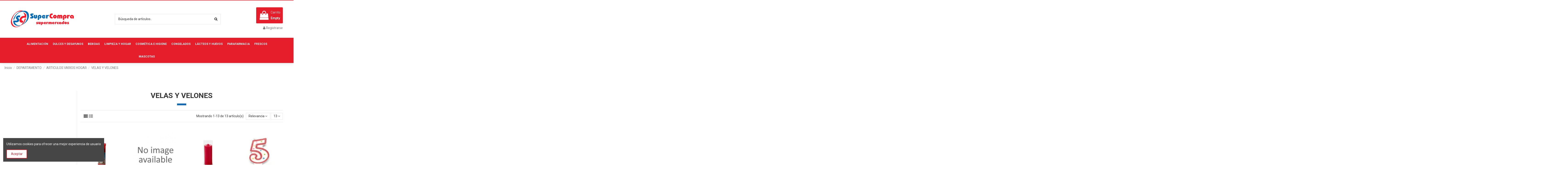

--- FILE ---
content_type: text/html; charset=utf-8
request_url: https://tiendaonline.supercompra.info/2528-velas-y-velones
body_size: 17878
content:
<!doctype html>
<html lang="es">

<head>
    
        
  <meta charset="utf-8">


  <meta http-equiv="x-ua-compatible" content="ie=edge">



  


  


  <title>VELAS Y VELONES</title>
  
    
  
  
    
  
  <meta name="description" content="">
  <meta name="keywords" content="">
    
      <link rel="canonical" href="https://tiendaonline.supercompra.info/2528-velas-y-velones">
    

  
      

  
    <script type="application/ld+json">
  {
    "@context": "https://schema.org",
    "@id": "#store-organization",
    "@type": "Organization",
    "name" : "Supercompra Online",
    "url" : "https://tiendaonline.supercompra.info/",
  
      "logo": {
        "@type": "ImageObject",
        "url":"https://tiendaonline.supercompra.info/img/logo-1692256686.jpg"
      }
      }
</script>

<script type="application/ld+json">
  {
    "@context": "https://schema.org",
    "@type": "WebPage",
    "isPartOf": {
      "@type": "WebSite",
      "url":  "https://tiendaonline.supercompra.info/",
      "name": "Supercompra Online"
    },
    "name": "VELAS Y VELONES",
    "url":  "https://tiendaonline.supercompra.info/2528-velas-y-velones"
  }
</script>


  <script type="application/ld+json">
    {
      "@context": "https://schema.org",
      "@type": "BreadcrumbList",
      "itemListElement": [
                  {
            "@type": "ListItem",
            "position": 1,
            "name": "Inicio",
            "item": "https://tiendaonline.supercompra.info/"
          },              {
            "@type": "ListItem",
            "position": 2,
            "name": "DEPARTAMENTO",
            "item": "https://tiendaonline.supercompra.info/2885-departamento"
          },              {
            "@type": "ListItem",
            "position": 3,
            "name": "ARTICULOS VARIOS HOGAR",
            "item": "https://tiendaonline.supercompra.info/2378-articulos-varios-hogar"
          },              {
            "@type": "ListItem",
            "position": 4,
            "name": "VELAS Y VELONES",
            "item": "https://tiendaonline.supercompra.info/2528-velas-y-velones"
          }          ]
    }
  </script>


  

  
    <script type="application/ld+json">
  {
    "@context": "https://schema.org",
    "@type": "ItemList",
    "itemListElement": [
          {
        "@type": "ListItem",
        "position": 0,
        "name": "VELON ROJO CORAZON DE JESUS",
        "url": "https://tiendaonline.supercompra.info/velas-y-velones/59230-velon-rojo-corazon-de-jesus-8428451010553.html"
      },          {
        "@type": "ListItem",
        "position": 1,
        "name": "VELON BLANCO VIRGEN DEL CARMEN",
        "url": "https://tiendaonline.supercompra.info/velas-y-velones/59231-velon-blanco-virgen-del-carmen-8421453082054.html"
      },          {
        "@type": "ListItem",
        "position": 2,
        "name": "VELON 7 DIAS ROJO ANONIMO",
        "url": "https://tiendaonline.supercompra.info/velas-y-velones/59232-velon-7-dias-rojo-anonimo-8421453061011.html"
      },          {
        "@type": "ListItem",
        "position": 3,
        "name": "VELA CUMPLEAÑOS Nº5",
        "url": "https://tiendaonline.supercompra.info/velas-y-velones/59233-vela-cumpleaos-n5-8428451080051.html"
      },          {
        "@type": "ListItem",
        "position": 4,
        "name": "VELA CUMPLEAÑOS Nº3",
        "url": "https://tiendaonline.supercompra.info/velas-y-velones/59234-vela-cumpleaos-n3-8428451080037.html"
      },          {
        "@type": "ListItem",
        "position": 5,
        "name": "VELA CUMPLEAÑOS Nº0",
        "url": "https://tiendaonline.supercompra.info/velas-y-velones/63143-vela-cumpleaos-n0-8005730001534.html"
      },          {
        "@type": "ListItem",
        "position": 6,
        "name": "VELA CUMPLEAÑOS Nº1",
        "url": "https://tiendaonline.supercompra.info/velas-y-velones/63144-vela-cumpleaos-n1-8428451080013.html"
      },          {
        "@type": "ListItem",
        "position": 7,
        "name": "VELA CUMPLEAÑOS Nº2",
        "url": "https://tiendaonline.supercompra.info/velas-y-velones/63145-vela-cumpleaos-n2-8428451080020.html"
      },          {
        "@type": "ListItem",
        "position": 8,
        "name": "VELA CUMPLEAÑOS Nº4",
        "url": "https://tiendaonline.supercompra.info/velas-y-velones/63146-vela-cumpleaos-n4-8428451080044.html"
      },          {
        "@type": "ListItem",
        "position": 9,
        "name": "VELA CUMPLEAÑOS Nº6",
        "url": "https://tiendaonline.supercompra.info/velas-y-velones/63147-vela-cumpleaos-n6-8428451080068.html"
      },          {
        "@type": "ListItem",
        "position": 10,
        "name": "VELA CUMPLEAÑOS Nº7",
        "url": "https://tiendaonline.supercompra.info/velas-y-velones/63148-vela-cumpleaos-n7-8428451080075.html"
      },          {
        "@type": "ListItem",
        "position": 11,
        "name": "VELA CUMPLEAÑOS Nº8",
        "url": "https://tiendaonline.supercompra.info/velas-y-velones/63149-vela-cumpleaos-n8-8005730002418.html"
      },          {
        "@type": "ListItem",
        "position": 12,
        "name": "VELA CUMPLEAÑOS Nº9",
        "url": "https://tiendaonline.supercompra.info/velas-y-velones/63150-vela-cumpleaos-n9-8428451080099.html"
      }        ]
  }
</script>


  
    
  



    <meta property="og:title" content="VELAS Y VELONES"/>
    <meta property="og:url" content="https://tiendaonline.supercompra.info/2528-velas-y-velones"/>
    <meta property="og:site_name" content="Supercompra Online"/>
    <meta property="og:description" content="">
    <meta property="og:type" content="website">


            
          <meta property="og:image" content="https://tiendaonline.supercompra.info/img/logo-1692256686.jpg" />
    
    





      <meta name="viewport" content="initial-scale=1,user-scalable=no,maximum-scale=1,width=device-width">
  


  <meta name="theme-color" content="#e61e2b">
  <meta name="msapplication-navbutton-color" content="#e61e2b">


  <link rel="icon" type="image/vnd.microsoft.icon" href="https://tiendaonline.supercompra.info/img/favicon.ico?1692256686">
  <link rel="shortcut icon" type="image/x-icon" href="https://tiendaonline.supercompra.info/img/favicon.ico?1692256686">
    




    <link rel="stylesheet" href="https://tiendaonline.supercompra.info/themes/warehouse/assets/cache/theme-0afb15483.css" type="text/css" media="all">




<link rel="preload" as="font"
      href="/themes/warehouse/assets/css/font-awesome/fonts/fontawesome-webfont.woff?v=4.7.0"
      type="font/woff" crossorigin="anonymous">
<link rel="preload" as="font"
      href="/themes/warehouse/assets/css/font-awesome/fonts/fontawesome-webfont.woff2?v=4.7.0"
      type="font/woff2" crossorigin="anonymous">


<link  rel="preload stylesheet"  as="style" href="/themes/warehouse/assets/css/font-awesome/css/font-awesome-preload.css"
       type="text/css" crossorigin="anonymous">





  

  <script>
        var elementorFrontendConfig = {"isEditMode":"","stretchedSectionContainer":"","instagramToken":false,"is_rtl":false,"ajax_csfr_token_url":"https:\/\/tiendaonline.supercompra.info\/module\/iqitelementor\/Actions?process=handleCsfrToken&ajax=1"};
        var iqitTheme = {"rm_sticky":"up","rm_breakpoint":0,"op_preloader":"pre","cart_style":"side","cart_confirmation":"notification","h_layout":"1","f_fixed":"","f_layout":"1","h_absolute":"0","h_sticky":"0","hw_width":"inherit","hm_submenu_width":"fullwidth-background","h_search_type":"full","pl_lazyload":true,"pl_infinity":true,"pl_rollover":false,"pl_crsl_autoplay":false,"pl_slider_ld":4,"pl_slider_d":3,"pl_slider_t":2,"pl_slider_p":2,"pp_thumbs":"bottom","pp_zoom":"modalzoom","pp_image_layout":"column","pp_tabs":"tabh","pl_grid_qty":true};
        var iqitcompare = {"nbProducts":0};
        var iqitcountdown_days = "d.";
        var iqitextendedproduct = {"speed":"70"};
        var iqitfdc_from = 100;
        var iqitmegamenu = {"sticky":"false","containerSelector":"#wrapper > .container"};
        var iqitreviews = [];
        var iqitwishlist = {"nbProducts":0};
        var prestashop = {"cart":{"products":[],"totals":{"total":{"type":"total","label":"Total","amount":0,"value":"0,00\u00a0\u20ac"},"total_including_tax":{"type":"total","label":"Total (impuestos incl.)","amount":0,"value":"0,00\u00a0\u20ac"},"total_excluding_tax":{"type":"total","label":"Total (impuestos excl.)","amount":0,"value":"0,00\u00a0\u20ac"}},"subtotals":{"products":{"type":"products","label":"Subtotal","amount":0,"value":"0,00\u00a0\u20ac"},"discounts":null,"shipping":{"type":"shipping","label":"Transporte","amount":0,"value":""},"tax":null},"products_count":0,"summary_string":"0 art\u00edculos","vouchers":{"allowed":0,"added":[]},"discounts":[],"minimalPurchase":0,"minimalPurchaseRequired":""},"currency":{"id":2,"name":"Euro","iso_code":"EUR","iso_code_num":"978","sign":"\u20ac"},"customer":{"lastname":null,"firstname":null,"email":null,"birthday":null,"newsletter":null,"newsletter_date_add":null,"optin":null,"website":null,"company":null,"siret":null,"ape":null,"is_logged":false,"gender":{"type":null,"name":null},"addresses":[]},"language":{"name":"Espa\u00f1ol (Spanish)","iso_code":"es","locale":"es-ES","language_code":"es-es","is_rtl":"0","date_format_lite":"d\/m\/Y","date_format_full":"d\/m\/Y H:i:s","id":2},"page":{"title":"","canonical":"https:\/\/tiendaonline.supercompra.info\/2528-velas-y-velones","meta":{"title":"VELAS Y VELONES","description":"","keywords":"","robots":"index"},"page_name":"category","body_classes":{"lang-es":true,"lang-rtl":false,"country-ES":true,"currency-EUR":true,"layout-left-column":true,"page-category":true,"tax-display-enabled":true,"category-id-2528":true,"category-VELAS Y VELONES":true,"category-id-parent-2378":true,"category-depth-level-3":true},"admin_notifications":[]},"shop":{"name":"Supercompra Online","logo":"https:\/\/tiendaonline.supercompra.info\/img\/logo-1692256686.jpg","stores_icon":"https:\/\/tiendaonline.supercompra.info\/img\/logo_stores.png","favicon":"https:\/\/tiendaonline.supercompra.info\/img\/favicon.ico"},"urls":{"base_url":"https:\/\/tiendaonline.supercompra.info\/","current_url":"https:\/\/tiendaonline.supercompra.info\/2528-velas-y-velones","shop_domain_url":"https:\/\/tiendaonline.supercompra.info","img_ps_url":"https:\/\/tiendaonline.supercompra.info\/img\/","img_cat_url":"https:\/\/tiendaonline.supercompra.info\/img\/c\/","img_lang_url":"https:\/\/tiendaonline.supercompra.info\/img\/l\/","img_prod_url":"https:\/\/tiendaonline.supercompra.info\/img\/p\/","img_manu_url":"https:\/\/tiendaonline.supercompra.info\/img\/m\/","img_sup_url":"https:\/\/tiendaonline.supercompra.info\/img\/su\/","img_ship_url":"https:\/\/tiendaonline.supercompra.info\/img\/s\/","img_store_url":"https:\/\/tiendaonline.supercompra.info\/img\/st\/","img_col_url":"https:\/\/tiendaonline.supercompra.info\/img\/co\/","img_url":"https:\/\/tiendaonline.supercompra.info\/themes\/warehouse\/assets\/img\/","css_url":"https:\/\/tiendaonline.supercompra.info\/themes\/warehouse\/assets\/css\/","js_url":"https:\/\/tiendaonline.supercompra.info\/themes\/warehouse\/assets\/js\/","pic_url":"https:\/\/tiendaonline.supercompra.info\/upload\/","pages":{"address":"https:\/\/tiendaonline.supercompra.info\/direccion","addresses":"https:\/\/tiendaonline.supercompra.info\/direcciones","authentication":"https:\/\/tiendaonline.supercompra.info\/iniciar-sesion","cart":"https:\/\/tiendaonline.supercompra.info\/carrito","category":"https:\/\/tiendaonline.supercompra.info\/index.php?controller=category","cms":"https:\/\/tiendaonline.supercompra.info\/index.php?controller=cms","contact":"https:\/\/tiendaonline.supercompra.info\/contactenos","discount":"https:\/\/tiendaonline.supercompra.info\/descuento","guest_tracking":"https:\/\/tiendaonline.supercompra.info\/seguimiento-pedido-invitado","history":"https:\/\/tiendaonline.supercompra.info\/historial-compra","identity":"https:\/\/tiendaonline.supercompra.info\/datos-personales","index":"https:\/\/tiendaonline.supercompra.info\/","my_account":"https:\/\/tiendaonline.supercompra.info\/mi-cuenta","order_confirmation":"https:\/\/tiendaonline.supercompra.info\/confirmacion-pedido","order_detail":"https:\/\/tiendaonline.supercompra.info\/index.php?controller=order-detail","order_follow":"https:\/\/tiendaonline.supercompra.info\/seguimiento-pedido","order":"https:\/\/tiendaonline.supercompra.info\/pedido","order_return":"https:\/\/tiendaonline.supercompra.info\/index.php?controller=order-return","order_slip":"https:\/\/tiendaonline.supercompra.info\/facturas-abono","pagenotfound":"https:\/\/tiendaonline.supercompra.info\/pagina-no-encontrada","password":"https:\/\/tiendaonline.supercompra.info\/recuperar-contrase\u00f1a","pdf_invoice":"https:\/\/tiendaonline.supercompra.info\/index.php?controller=pdf-invoice","pdf_order_return":"https:\/\/tiendaonline.supercompra.info\/index.php?controller=pdf-order-return","pdf_order_slip":"https:\/\/tiendaonline.supercompra.info\/index.php?controller=pdf-order-slip","prices_drop":"https:\/\/tiendaonline.supercompra.info\/productos-rebajados","product":"https:\/\/tiendaonline.supercompra.info\/index.php?controller=product","search":"https:\/\/tiendaonline.supercompra.info\/busqueda","sitemap":"https:\/\/tiendaonline.supercompra.info\/mapa del sitio","stores":"https:\/\/tiendaonline.supercompra.info\/tiendas","supplier":"https:\/\/tiendaonline.supercompra.info\/proveedor","register":"https:\/\/tiendaonline.supercompra.info\/iniciar-sesion?create_account=1","order_login":"https:\/\/tiendaonline.supercompra.info\/pedido?login=1"},"alternative_langs":[],"theme_assets":"\/themes\/warehouse\/assets\/","actions":{"logout":"https:\/\/tiendaonline.supercompra.info\/?mylogout="},"no_picture_image":{"bySize":{"small_default":{"url":"https:\/\/tiendaonline.supercompra.info\/img\/p\/es-default-small_default.jpg","width":98,"height":127},"cart_default":{"url":"https:\/\/tiendaonline.supercompra.info\/img\/p\/es-default-cart_default.jpg","width":125,"height":162},"home_default":{"url":"https:\/\/tiendaonline.supercompra.info\/img\/p\/es-default-home_default.jpg","width":236,"height":305},"large_default":{"url":"https:\/\/tiendaonline.supercompra.info\/img\/p\/es-default-large_default.jpg","width":381,"height":492},"medium_default":{"url":"https:\/\/tiendaonline.supercompra.info\/img\/p\/es-default-medium_default.jpg","width":452,"height":584},"thickbox_default":{"url":"https:\/\/tiendaonline.supercompra.info\/img\/p\/es-default-thickbox_default.jpg","width":1100,"height":1422}},"small":{"url":"https:\/\/tiendaonline.supercompra.info\/img\/p\/es-default-small_default.jpg","width":98,"height":127},"medium":{"url":"https:\/\/tiendaonline.supercompra.info\/img\/p\/es-default-large_default.jpg","width":381,"height":492},"large":{"url":"https:\/\/tiendaonline.supercompra.info\/img\/p\/es-default-thickbox_default.jpg","width":1100,"height":1422},"legend":""}},"configuration":{"display_taxes_label":true,"display_prices_tax_incl":true,"is_catalog":false,"show_prices":true,"opt_in":{"partner":true},"quantity_discount":{"type":"discount","label":"Descuento unitario"},"voucher_enabled":0,"return_enabled":0},"field_required":[],"breadcrumb":{"links":[{"title":"Inicio","url":"https:\/\/tiendaonline.supercompra.info\/"},{"title":"DEPARTAMENTO","url":"https:\/\/tiendaonline.supercompra.info\/2885-departamento"},{"title":"ARTICULOS VARIOS HOGAR","url":"https:\/\/tiendaonline.supercompra.info\/2378-articulos-varios-hogar"},{"title":"VELAS Y VELONES","url":"https:\/\/tiendaonline.supercompra.info\/2528-velas-y-velones"}],"count":4},"link":{"protocol_link":"https:\/\/","protocol_content":"https:\/\/"},"time":1769749058,"static_token":"9363f5d462d9f7e12cd46f9ee6f8fff3","token":"3496719df8e30f1ce682ff789856b226","debug":false};
      </script>



  


    
    
     <!-- Google tag (gtag.js) -->
<script async src="https://www.googletagmanager.com/gtag/js?id=G-ZLH0PX7TJZ"></script>
<script>
  window.dataLayer = window.dataLayer || [];
  function gtag(){dataLayer.push(arguments);}
  gtag('js', new Date());

  gtag('config', 'G-ZLH0PX7TJZ');
</script> </head>

<body id="category" class="lang-es country-es currency-eur layout-left-column page-category tax-display-enabled category-id-2528 category-velas-y-velones category-id-parent-2378 category-depth-level-3 body-desktop-header-style-w-1">


    




    


<main id="main-page-content" style="opacity: 0;" >
    
            

    <header id="header" class="desktop-header-style-w-1">
        
            
  <div class="header-banner">
    
  </div>




            <nav class="header-nav">
        <div class="container">
    
        <div class="row justify-content-between">
            <div class="col col-auto col-md left-nav">
                                
            </div>
            <div class="col col-auto center-nav text-center">
                
             </div>
            <div class="col col-auto col-md right-nav text-right">
                
      

  

             </div>
        </div>

                        </div>
            </nav>
        



<div id="desktop-header" class="desktop-header-style-1">
    
            
<div class="header-top">
    <div id="desktop-header-container" class="container">
        <div class="row align-items-center">
                            <div class="col col-auto col-header-left">
                    <div id="desktop_logo">
                        
  <a href="https://tiendaonline.supercompra.info/">
    <img class="logo img-fluid"
         src="https://tiendaonline.supercompra.info/img/logo-1692256686.jpg"
                  alt="Supercompra Online"
         width="300"
         height="76"
    >
  </a>

                    </div>
                    
                </div>
                <div class="col col-header-center">
                                        <!-- Block search module TOP -->

<!-- Block search module TOP -->
<div id="search_widget" class="search-widget" data-search-controller-url="https://tiendaonline.supercompra.info/module/iqitsearch/searchiqit">
    <form method="get" action="https://tiendaonline.supercompra.info/module/iqitsearch/searchiqit">
        <div class="input-group">
            <input type="text" name="s" value="" data-all-text="Mostrar todos los resultado"
                   data-blog-text="Post"
                   data-product-text="Producto"
                   data-brands-text="Marca"
                   autocomplete="off" autocorrect="off" autocapitalize="off" spellcheck="false"
                   placeholder="Búsqueda de artículos.." class="form-control form-search-control" />
            <button type="submit" class="search-btn">
                <i class="fa fa-search"></i>
            </button>
        </div>
    </form>
</div>
<!-- /Block search module TOP -->

<!-- /Block search module TOP -->


                    
                </div>
                        <div class="col col-auto col-header-right text-right">
                                    
                                            <div id="ps-shoppingcart-wrapper">
    <div id="ps-shoppingcart"
         class="header-cart-default ps-shoppingcart side-cart">
         <div id="blockcart" class="blockcart cart-preview"
         data-refresh-url="//tiendaonline.supercompra.info/module/ps_shoppingcart/ajax">
        <a id="cart-toogle" class="cart-toogle header-btn header-cart-btn" data-toggle="dropdown" data-display="static">
            <i class="fa fa-shopping-bag fa-fw icon" aria-hidden="true"><span class="cart-products-count-btn  d-none">0</span></i>
            <span class="info-wrapper">
            <span class="title">Carrito</span>
            <span class="cart-toggle-details">
            <span class="text-faded cart-separator"> / </span>
                            Empty
                        </span>
            </span>
        </a>
        <div id="_desktop_blockcart-content" class="dropdown-menu-custom dropdown-menu">
    <div id="blockcart-content" class="blockcart-content" >
        <div class="cart-title">
            <span class="modal-title">Tu carrito</span>
            <button type="button" id="js-cart-close" class="close">
                <span>×</span>
            </button>
            <hr>
        </div>
                    <span class="no-items">No hay más artículos en tu carrito</span>
            </div>
</div> </div>




    </div>
</div>

                                        
                
                <div id="user_info">
            <a
                href="https://tiendaonline.supercompra.info/mi-cuenta"
                title="Acceda a su cuenta de cliente"
                rel="nofollow"
        ><i class="fa fa-user" aria-hidden="true"></i>
            <span>Registrarse</span>
        </a>
    </div>


                
            </div>
            <div class="col-12">
                <div class="row">
                    
                </div>
            </div>
        </div>
    </div>
</div>
<div class="container iqit-megamenu-container">	<div id="iqitmegamenu-wrapper" class="iqitmegamenu-wrapper iqitmegamenu-all">
		<div class="container container-iqitmegamenu">
		<div id="iqitmegamenu-horizontal" class="iqitmegamenu  clearfix" role="navigation">

								
				<nav id="cbp-hrmenu" class="cbp-hrmenu cbp-horizontal cbp-hrsub-narrow">
					<ul>
												<li id="cbp-hrmenu-tab-26" class="cbp-hrmenu-tab cbp-hrmenu-tab-26  cbp-has-submeu">
	<a role="button" class="cbp-empty-mlink nav-link">

								<span class="cbp-tab-title">
								Alimentación <i class="fa fa-angle-down cbp-submenu-aindicator"></i></span>
														</a>
														<div class="cbp-hrsub col-12">
								<div class="cbp-hrsub-inner">
									<div class="container iqitmegamenu-submenu-container">
									
																																	



<div class="row menu_row menu-element  first_rows menu-element-id-1">
                

                                                



    <div class="col-2 cbp-menu-column cbp-menu-element menu-element-id-2 ">
        <div class="cbp-menu-column-inner">
                        
                
                
                    
                                                    <div class="row cbp-categories-row">
                                                                                                            <div class="col-12">
                                            <div class="cbp-category-link-w"><a href="https://tiendaonline.supercompra.info/2413-aceites"
                                                                                class="cbp-column-title nav-link cbp-category-title">ACEITES</a>
                                                                                                                                            </div>
                                        </div>
                                                                                                </div>
                                            
                
            

            
            </div>    </div>
                                    



    <div class="col-2 cbp-menu-column cbp-menu-element menu-element-id-3 ">
        <div class="cbp-menu-column-inner">
                        
                
                
                    
                                                    <div class="row cbp-categories-row">
                                                                                                            <div class="col-12">
                                            <div class="cbp-category-link-w"><a href="https://tiendaonline.supercompra.info/2412-aceitunas-y-encurtidos"
                                                                                class="cbp-column-title nav-link cbp-category-title">ACEITUNAS Y ENCURTIDOS</a>
                                                                                                                                            </div>
                                        </div>
                                                                                                </div>
                                            
                
            

            
            </div>    </div>
                                    



    <div class="col-2 cbp-menu-column cbp-menu-element menu-element-id-4 ">
        <div class="cbp-menu-column-inner">
                        
                
                
                    
                                                    <div class="row cbp-categories-row">
                                                                                                            <div class="col-12">
                                            <div class="cbp-category-link-w"><a href="https://tiendaonline.supercompra.info/2381-aperitivos"
                                                                                class="cbp-column-title nav-link cbp-category-title">APERITIVOS</a>
                                                                                                                                            </div>
                                        </div>
                                                                                                </div>
                                            
                
            

            
            </div>    </div>
                                    



    <div class="col-2 cbp-menu-column cbp-menu-element menu-element-id-5 ">
        <div class="cbp-menu-column-inner">
                        
                
                
                    
                                                    <div class="row cbp-categories-row">
                                                                                                            <div class="col-12">
                                            <div class="cbp-category-link-w"><a href="https://tiendaonline.supercompra.info/2409-arroces-y-legumbres"
                                                                                class="cbp-column-title nav-link cbp-category-title">ARROCES Y LEGUMBRES</a>
                                                                                                                                            </div>
                                        </div>
                                                                                                </div>
                                            
                
            

            
            </div>    </div>
                                    



    <div class="col-2 cbp-menu-column cbp-menu-element menu-element-id-6 ">
        <div class="cbp-menu-column-inner">
                        
                
                
                    
                                                    <div class="row cbp-categories-row">
                                                                                                            <div class="col-12">
                                            <div class="cbp-category-link-w"><a href="https://tiendaonline.supercompra.info/2403-caldos-y-sopas"
                                                                                class="cbp-column-title nav-link cbp-category-title">CALDOS Y SOPAS</a>
                                                                                                                                            </div>
                                        </div>
                                                                                                </div>
                                            
                
            

            
            </div>    </div>
                                    



    <div class="col-2 cbp-menu-column cbp-menu-element menu-element-id-7 ">
        <div class="cbp-menu-column-inner">
                        
                
                
                    
                                                    <div class="row cbp-categories-row">
                                                                                                            <div class="col-12">
                                            <div class="cbp-category-link-w"><a href="https://tiendaonline.supercompra.info/2400-condimentos-sal-y-vinagres"
                                                                                class="cbp-column-title nav-link cbp-category-title">CONDIMENTOS, SAL Y VINAGRES</a>
                                                                                                                                            </div>
                                        </div>
                                                                                                </div>
                                            
                
            

            
            </div>    </div>
                                    



    <div class="col-2 cbp-menu-column cbp-menu-element menu-element-id-8 ">
        <div class="cbp-menu-column-inner">
                        
                
                
                    
                                                    <div class="row cbp-categories-row">
                                                                                                            <div class="col-12">
                                            <div class="cbp-category-link-w"><a href="https://tiendaonline.supercompra.info/2398-conservas-carnicas"
                                                                                class="cbp-column-title nav-link cbp-category-title">CONSERVAS CARNICAS</a>
                                                                                                                                            </div>
                                        </div>
                                                                                                </div>
                                            
                
            

            
            </div>    </div>
                                    



    <div class="col-2 cbp-menu-column cbp-menu-element menu-element-id-12 ">
        <div class="cbp-menu-column-inner">
                        
                
                
                    
                                                    <div class="row cbp-categories-row">
                                                                                                            <div class="col-12">
                                            <div class="cbp-category-link-w"><a href="https://tiendaonline.supercompra.info/2394-frutos-secos"
                                                                                class="cbp-column-title nav-link cbp-category-title">FRUTOS SECOS</a>
                                                                                                                                            </div>
                                        </div>
                                                                                                </div>
                                            
                
            

            
            </div>    </div>
                                    



    <div class="col-2 cbp-menu-column cbp-menu-element menu-element-id-13 ">
        <div class="cbp-menu-column-inner">
                        
                
                
                    
                                                    <div class="row cbp-categories-row">
                                                                                                            <div class="col-12">
                                            <div class="cbp-category-link-w"><a href="https://tiendaonline.supercompra.info/2392-harinas-pures-y-derivados"
                                                                                class="cbp-column-title nav-link cbp-category-title">HARINAS, PURES Y DERIVADOS</a>
                                                                                                                                            </div>
                                        </div>
                                                                                                </div>
                                            
                
            

            
            </div>    </div>
                                    



    <div class="col-2 cbp-menu-column cbp-menu-element menu-element-id-14 ">
        <div class="cbp-menu-column-inner">
                        
                
                
                    
                                                    <div class="row cbp-categories-row">
                                                                                                            <div class="col-12">
                                            <div class="cbp-category-link-w"><a href="https://tiendaonline.supercompra.info/2389-mayonesassalsas-y-alios"
                                                                                class="cbp-column-title nav-link cbp-category-title">MAYONESAS,SALSAS Y ALIÑOS</a>
                                                                                                                                            </div>
                                        </div>
                                                                                                </div>
                                            
                
            

            
            </div>    </div>
                                    



    <div class="col-2 cbp-menu-column cbp-menu-element menu-element-id-15 ">
        <div class="cbp-menu-column-inner">
                        
                
                
                    
                                                    <div class="row cbp-categories-row">
                                                                                                            <div class="col-12">
                                            <div class="cbp-category-link-w"><a href="https://tiendaonline.supercompra.info/2397-conservas-de-pescado"
                                                                                class="cbp-column-title nav-link cbp-category-title">CONSERVAS DE PESCADO</a>
                                                                                                                                            </div>
                                        </div>
                                                                                                </div>
                                            
                
            

            
            </div>    </div>
                                    



    <div class="col-2 cbp-menu-column cbp-menu-element menu-element-id-11 ">
        <div class="cbp-menu-column-inner">
                        
                
                
                    
                                                    <div class="row cbp-categories-row">
                                                                                                            <div class="col-12">
                                            <div class="cbp-category-link-w"><a href="https://tiendaonline.supercompra.info/2396-conservas-vegetales"
                                                                                class="cbp-column-title nav-link cbp-category-title">CONSERVAS VEGETALES</a>
                                                                                                                                            </div>
                                        </div>
                                                                                                </div>
                                            
                
            

            
            </div>    </div>
                                    



    <div class="col-2 cbp-menu-column cbp-menu-element menu-element-id-9 ">
        <div class="cbp-menu-column-inner">
                        
                
                
                    
                                                    <div class="row cbp-categories-row">
                                                                                                            <div class="col-12">
                                            <div class="cbp-category-link-w"><a href="https://tiendaonline.supercompra.info/2387-pastas-de-sopa-y-comida-mexicana"
                                                                                class="cbp-column-title nav-link cbp-category-title">PASTAS DE SOPA Y COMIDA MEXICANA</a>
                                                                                                                                            </div>
                                        </div>
                                                                                                </div>
                                            
                
            

            
            </div>    </div>
                                    



    <div class="col-2 cbp-menu-column cbp-menu-element menu-element-id-10 ">
        <div class="cbp-menu-column-inner">
                        
                
                
                    
                                                    <div class="row cbp-categories-row">
                                                                                                            <div class="col-12">
                                            <div class="cbp-category-link-w"><a href="https://tiendaonline.supercompra.info/2383-salazones"
                                                                                class="cbp-column-title nav-link cbp-category-title">SALAZONES</a>
                                                                                                                                            </div>
                                        </div>
                                                                                                </div>
                                            
                
            

            
            </div>    </div>
                            
                </div>
																					
																			</div>
								</div>
							</div>
													</li>
												<li id="cbp-hrmenu-tab-28" class="cbp-hrmenu-tab cbp-hrmenu-tab-28  cbp-has-submeu">
	<a role="button" class="cbp-empty-mlink nav-link">

								<span class="cbp-tab-title">
								Dulces y Desayunos <i class="fa fa-angle-down cbp-submenu-aindicator"></i></span>
														</a>
														<div class="cbp-hrsub col-12">
								<div class="cbp-hrsub-inner">
									<div class="container iqitmegamenu-submenu-container">
									
																																	



<div class="row menu_row menu-element  first_rows menu-element-id-1">
                

                                                



    <div class="col-2 cbp-menu-column cbp-menu-element menu-element-id-2 ">
        <div class="cbp-menu-column-inner">
                        
                
                
                    
                                                    <div class="row cbp-categories-row">
                                                                                                            <div class="col-12">
                                            <div class="cbp-category-link-w"><a href="https://tiendaonline.supercompra.info/2408-azucar-endulzantes-y-miel"
                                                                                class="cbp-column-title nav-link cbp-category-title">AZUCAR, ENDULZANTES Y MIEL</a>
                                                                                                                                            </div>
                                        </div>
                                                                                                </div>
                                            
                
            

            
            </div>    </div>
                                    



    <div class="col-2 cbp-menu-column cbp-menu-element menu-element-id-3 ">
        <div class="cbp-menu-column-inner">
                        
                
                
                    
                                                    <div class="row cbp-categories-row">
                                                                                                            <div class="col-12">
                                            <div class="cbp-category-link-w"><a href="https://tiendaonline.supercompra.info/2405-cacao-chocolates-y-bombones"
                                                                                class="cbp-column-title nav-link cbp-category-title">CACAO, CHOCOLATES Y BOMBONES</a>
                                                                                                                                            </div>
                                        </div>
                                                                                                </div>
                                            
                
            

            
            </div>    </div>
                                    



    <div class="col-2 cbp-menu-column cbp-menu-element menu-element-id-4 ">
        <div class="cbp-menu-column-inner">
                        
                
                
                    
                                                    <div class="row cbp-categories-row">
                                                                                                            <div class="col-12">
                                            <div class="cbp-category-link-w"><a href="https://tiendaonline.supercompra.info/2404-cafes-y-solubles"
                                                                                class="cbp-column-title nav-link cbp-category-title">CAFES Y SOLUBLES</a>
                                                                                                                                            </div>
                                        </div>
                                                                                                </div>
                                            
                
            

            
            </div>    </div>
                                    



    <div class="col-2 cbp-menu-column cbp-menu-element menu-element-id-5 ">
        <div class="cbp-menu-column-inner">
                        
                
                
                    
                                                    <div class="row cbp-categories-row">
                                                                                                            <div class="col-12">
                                            <div class="cbp-category-link-w"><a href="https://tiendaonline.supercompra.info/2402-caramelos-chicles-y-golosinas"
                                                                                class="cbp-column-title nav-link cbp-category-title">CARAMELOS, CHICLES Y GOLOSINAS</a>
                                                                                                                                            </div>
                                        </div>
                                                                                                </div>
                                            
                
            

            
            </div>    </div>
                                    



    <div class="col-2 cbp-menu-column cbp-menu-element menu-element-id-6 ">
        <div class="cbp-menu-column-inner">
                        
                
                
                    
                                                    <div class="row cbp-categories-row">
                                                                                                            <div class="col-12">
                                            <div class="cbp-category-link-w"><a href="https://tiendaonline.supercompra.info/2401-cereales"
                                                                                class="cbp-column-title nav-link cbp-category-title">CEREALES</a>
                                                                                                                                            </div>
                                        </div>
                                                                                                </div>
                                            
                
            

            
            </div>    </div>
                                    



    <div class="col-2 cbp-menu-column cbp-menu-element menu-element-id-7 ">
        <div class="cbp-menu-column-inner">
                        
                
                
                    
                                                    <div class="row cbp-categories-row">
                                                                                                            <div class="col-12">
                                            <div class="cbp-category-link-w"><a href="https://tiendaonline.supercompra.info/2393-galletas"
                                                                                class="cbp-column-title nav-link cbp-category-title">GALLETAS</a>
                                                                                                                                            </div>
                                        </div>
                                                                                                </div>
                                            
                
            

            
            </div>    </div>
                                    



    <div class="col-2 cbp-menu-column cbp-menu-element menu-element-id-8 ">
        <div class="cbp-menu-column-inner">
                        
                
                
                    
                                                    <div class="row cbp-categories-row">
                                                                                                            <div class="col-12">
                                            <div class="cbp-category-link-w"><a href="https://tiendaonline.supercompra.info/2391-infusiones"
                                                                                class="cbp-column-title nav-link cbp-category-title">INFUSIONES</a>
                                                                                                                                            </div>
                                        </div>
                                                                                                </div>
                                            
                
            

            
            </div>    </div>
                                    



    <div class="col-2 cbp-menu-column cbp-menu-element menu-element-id-9 ">
        <div class="cbp-menu-column-inner">
                        
                
                
                    
                                                    <div class="row cbp-categories-row">
                                                                                                            <div class="col-12">
                                            <div class="cbp-category-link-w"><a href="https://tiendaonline.supercompra.info/2388-panaderia-y-bolleria"
                                                                                class="cbp-column-title nav-link cbp-category-title">PANADERIA Y BOLLERIA</a>
                                                                                                                                            </div>
                                        </div>
                                                                                                </div>
                                            
                
            

            
            </div>    </div>
                                    



    <div class="col-2 cbp-menu-column cbp-menu-element menu-element-id-10 ">
        <div class="cbp-menu-column-inner">
                        
                
                
                    
                                                    <div class="row cbp-categories-row">
                                                                                                            <div class="col-12">
                                            <div class="cbp-category-link-w"><a href="https://tiendaonline.supercompra.info/2386-postres-y-preparados"
                                                                                class="cbp-column-title nav-link cbp-category-title">POSTRES Y PREPARADOS</a>
                                                                                                                                            </div>
                                        </div>
                                                                                                </div>
                                            
                
            

            
            </div>    </div>
                            
                </div>
																					
																			</div>
								</div>
							</div>
													</li>
												<li id="cbp-hrmenu-tab-29" class="cbp-hrmenu-tab cbp-hrmenu-tab-29  cbp-has-submeu">
	<a role="button" class="cbp-empty-mlink nav-link">

								<span class="cbp-tab-title">
								Bebidas <i class="fa fa-angle-down cbp-submenu-aindicator"></i></span>
														</a>
														<div class="cbp-hrsub col-12">
								<div class="cbp-hrsub-inner">
									<div class="container iqitmegamenu-submenu-container">
									
																																	



<div class="row menu_row menu-element  first_rows menu-element-id-1">
                

                                                



    <div class="col-2 cbp-menu-column cbp-menu-element menu-element-id-2 ">
        <div class="cbp-menu-column-inner">
                        
                
                
                    
                                                    <div class="row cbp-categories-row">
                                                                                                            <div class="col-12">
                                            <div class="cbp-category-link-w"><a href="https://tiendaonline.supercompra.info/2406-bebidas-no-alcoholicas"
                                                                                class="cbp-column-title nav-link cbp-category-title">BEBIDAS NO ALCOHOLICAS</a>
                                                                                                                                            </div>
                                        </div>
                                                                                                </div>
                                            
                
            

            
            </div>    </div>
                                    



    <div class="col-2 cbp-menu-column cbp-menu-element menu-element-id-3 ">
        <div class="cbp-menu-column-inner">
                        
                
                
                    
                                                    <div class="row cbp-categories-row">
                                                                                                            <div class="col-12">
                                            <div class="cbp-category-link-w"><a href="https://tiendaonline.supercompra.info/2407-bebidas-alcoholicas"
                                                                                class="cbp-column-title nav-link cbp-category-title">BEBIDAS ALCOHOLICAS</a>
                                                                                                                                            </div>
                                        </div>
                                                                                                </div>
                                            
                
            

            
            </div>    </div>
                            
                </div>
																					
																			</div>
								</div>
							</div>
													</li>
												<li id="cbp-hrmenu-tab-30" class="cbp-hrmenu-tab cbp-hrmenu-tab-30  cbp-has-submeu">
	<a role="button" class="cbp-empty-mlink nav-link">

								<span class="cbp-tab-title">
								Limpieza y Hogar <i class="fa fa-angle-down cbp-submenu-aindicator"></i></span>
														</a>
														<div class="cbp-hrsub col-12">
								<div class="cbp-hrsub-inner">
									<div class="container iqitmegamenu-submenu-container">
									
																																	



<div class="row menu_row menu-element  first_rows menu-element-id-1">
                

                                                



    <div class="col-2 cbp-menu-column cbp-menu-element menu-element-id-2 ">
        <div class="cbp-menu-column-inner">
                        
                
                
                    
                                                    <div class="row cbp-categories-row">
                                                                                                            <div class="col-12">
                                            <div class="cbp-category-link-w"><a href="https://tiendaonline.supercompra.info/2379-ambientadores"
                                                                                class="cbp-column-title nav-link cbp-category-title">AMBIENTADORES</a>
                                                                                                                                            </div>
                                        </div>
                                                                                                </div>
                                            
                
            

            
            </div>    </div>
                                    



    <div class="col-2 cbp-menu-column cbp-menu-element menu-element-id-3 ">
        <div class="cbp-menu-column-inner">
                        
                
                
                    
                                                    <div class="row cbp-categories-row">
                                                                                                            <div class="col-12">
                                            <div class="cbp-category-link-w"><a href="https://tiendaonline.supercompra.info/2378-articulos-varios-hogar"
                                                                                class="cbp-column-title nav-link cbp-category-title">ARTICULOS VARIOS HOGAR</a>
                                                                                                                                            </div>
                                        </div>
                                                                                                </div>
                                            
                
            

            
            </div>    </div>
                                    



    <div class="col-2 cbp-menu-column cbp-menu-element menu-element-id-4 ">
        <div class="cbp-menu-column-inner">
                        
                
                
                    
                                                    <div class="row cbp-categories-row">
                                                                                                            <div class="col-12">
                                            <div class="cbp-category-link-w"><a href="https://tiendaonline.supercompra.info/2374-detergentes"
                                                                                class="cbp-column-title nav-link cbp-category-title">DETERGENTES</a>
                                                                                                                                            </div>
                                        </div>
                                                                                                </div>
                                            
                
            

            
            </div>    </div>
                                    



    <div class="col-2 cbp-menu-column cbp-menu-element menu-element-id-5 ">
        <div class="cbp-menu-column-inner">
                        
                
                
                    
                                                    <div class="row cbp-categories-row">
                                                                                                            <div class="col-12">
                                            <div class="cbp-category-link-w"><a href="https://tiendaonline.supercompra.info/2373-insecticidas-y-raticidas"
                                                                                class="cbp-column-title nav-link cbp-category-title">INSECTICIDAS Y RATICIDAS</a>
                                                                                                                                            </div>
                                        </div>
                                                                                                </div>
                                            
                
            

            
            </div>    </div>
                                    



    <div class="col-2 cbp-menu-column cbp-menu-element menu-element-id-6 ">
        <div class="cbp-menu-column-inner">
                        
                
                
                    
                                                    <div class="row cbp-categories-row">
                                                                                                            <div class="col-12">
                                            <div class="cbp-category-link-w"><a href="https://tiendaonline.supercompra.info/2372-limpiavajillas"
                                                                                class="cbp-column-title nav-link cbp-category-title">LIMPIAVAJILLAS</a>
                                                                                                                                            </div>
                                        </div>
                                                                                                </div>
                                            
                
            

            
            </div>    </div>
                                    



    <div class="col-2 cbp-menu-column cbp-menu-element menu-element-id-8 ">
        <div class="cbp-menu-column-inner">
                        
                
                
                    
                                                    <div class="row cbp-categories-row">
                                                                                                            <div class="col-12">
                                            <div class="cbp-category-link-w"><a href="https://tiendaonline.supercompra.info/2370-limpieza-hogarutiles"
                                                                                class="cbp-column-title nav-link cbp-category-title">LIMPIEZA HOGAR(UTILES)</a>
                                                                                                                                            </div>
                                        </div>
                                                                                                </div>
                                            
                
            

            
            </div>    </div>
                                    



    <div class="col-2 cbp-menu-column cbp-menu-element menu-element-id-9 ">
        <div class="cbp-menu-column-inner">
                        
                
                
                    
                                                    <div class="row cbp-categories-row">
                                                                                                            <div class="col-12">
                                            <div class="cbp-category-link-w"><a href="https://tiendaonline.supercompra.info/2371-limpieza-hogar-productos"
                                                                                class="cbp-column-title nav-link cbp-category-title">LIMPIEZA HOGAR (PRODUCTOS)</a>
                                                                                                                                                    
    <ul class="cbp-links cbp-category-tree"><li ><div class="cbp-category-link-w"><a href="https://tiendaonline.supercompra.info/2485-lejias-y-desinfecctantes">LEJIAS Y DESINFECCTANTES</a></div></li><li ><div class="cbp-category-link-w"><a href="https://tiendaonline.supercompra.info/2486-fregasuelos">FREGASUELOS</a></div></li><li ><div class="cbp-category-link-w"><a href="https://tiendaonline.supercompra.info/2488-ceras">CERAS</a></div></li><li ><div class="cbp-category-link-w"><a href="https://tiendaonline.supercompra.info/2489-limpiador-paellas-y-calderos">LIMPIADOR PAELLAS Y CALDEROS</a></div></li><li ><div class="cbp-category-link-w"><a href="https://tiendaonline.supercompra.info/2490-limpiadores-cal-y-oxido">LIMPIADORES CAL Y OXIDO</a></div></li><li ><div class="cbp-category-link-w"><a href="https://tiendaonline.supercompra.info/2761-limpiador-alfombs-y-tapiceri">LIMPIADOR ALFOMBS. Y TAPICERI</a></div></li><li ><div class="cbp-category-link-w"><a href="https://tiendaonline.supercompra.info/2765-desatascadoreslimpiatuberias">DESATASCADORES,LIMPIATUBERIAS</a></div></li><li ><div class="cbp-category-link-w"><a href="https://tiendaonline.supercompra.info/2842-aguarras">AGUARRAS</a></div></li><li ><div class="cbp-category-link-w"><a href="https://tiendaonline.supercompra.info/2843-limpiabaos">LIMPIABAÑOS</a></div></li><li ><div class="cbp-category-link-w"><a href="https://tiendaonline.supercompra.info/2844-limpiahornos-y-vitroceramicas">LIMPIAHORNOS Y VITROCERAMICAS</a></div></li></ul>

                                                                                            </div>
                                        </div>
                                                                                                </div>
                                            
                
            

            
            </div>    </div>
                                    



    <div class="col-2 cbp-menu-column cbp-menu-element menu-element-id-10 ">
        <div class="cbp-menu-column-inner">
                        
                
                
                    
                                                    <div class="row cbp-categories-row">
                                                                                                            <div class="col-12">
                                            <div class="cbp-category-link-w"><a href="https://tiendaonline.supercompra.info/2368-plasticos"
                                                                                class="cbp-column-title nav-link cbp-category-title">PLASTICOS</a>
                                                                                                                                            </div>
                                        </div>
                                                                                                </div>
                                            
                
            

            
            </div>    </div>
                                    



    <div class="col-2 cbp-menu-column cbp-menu-element menu-element-id-7 ">
        <div class="cbp-menu-column-inner">
                        
                
                
                    
                                                    <div class="row cbp-categories-row">
                                                                                                            <div class="col-12">
                                            <div class="cbp-category-link-w"><a href="https://tiendaonline.supercompra.info/2369-papeles"
                                                                                class="cbp-column-title nav-link cbp-category-title">PAPELES</a>
                                                                                                                                            </div>
                                        </div>
                                                                                                </div>
                                            
                
            

            
            </div>    </div>
                            
                </div>
																					
																			</div>
								</div>
							</div>
													</li>
												<li id="cbp-hrmenu-tab-31" class="cbp-hrmenu-tab cbp-hrmenu-tab-31  cbp-has-submeu">
	<a role="button" class="cbp-empty-mlink nav-link">

								<span class="cbp-tab-title">
								Cosmética e Higiene <i class="fa fa-angle-down cbp-submenu-aindicator"></i></span>
														</a>
														<div class="cbp-hrsub col-12">
								<div class="cbp-hrsub-inner">
									<div class="container iqitmegamenu-submenu-container">
									
																																	



<div class="row menu_row menu-element  first_rows menu-element-id-1">
                

                                                



    <div class="col-2 cbp-menu-column cbp-menu-element menu-element-id-2 ">
        <div class="cbp-menu-column-inner">
                        
                
                
                    
                                                    <div class="row cbp-categories-row">
                                                                                                            <div class="col-12">
                                            <div class="cbp-category-link-w"><a href="https://tiendaonline.supercompra.info/2377-aseo-personal"
                                                                                class="cbp-column-title nav-link cbp-category-title">ASEO PERSONAL</a>
                                                                                                                                                    
    <ul class="cbp-links cbp-category-tree"><li ><div class="cbp-category-link-w"><a href="https://tiendaonline.supercompra.info/2527-productos-de-afeitado">PRODUCTOS DE AFEITADO</a></div></li><li ><div class="cbp-category-link-w"><a href="https://tiendaonline.supercompra.info/2767-beter">BETER</a></div></li><li ><div class="cbp-category-link-w"><a href="https://tiendaonline.supercompra.info/2839-cuidado-pies">CUIDADO PIES</a></div></li></ul>

                                                                                            </div>
                                        </div>
                                                                                                </div>
                                            
                
            

            
            </div>    </div>
                                    



    <div class="col-2 cbp-menu-column cbp-menu-element menu-element-id-3 ">
        <div class="cbp-menu-column-inner">
                        
                
                
                    
                                                    <div class="row cbp-categories-row">
                                                                                                            <div class="col-12">
                                            <div class="cbp-category-link-w"><a href="https://tiendaonline.supercompra.info/2376-celulosas"
                                                                                class="cbp-column-title nav-link cbp-category-title">CELULOSAS</a>
                                                                                                                                            </div>
                                        </div>
                                                                                                </div>
                                            
                
            

            
            </div>    </div>
                                    



    <div class="col-2 cbp-menu-column cbp-menu-element menu-element-id-4 ">
        <div class="cbp-menu-column-inner">
                        
                
                
                    
                                                    <div class="row cbp-categories-row">
                                                                                                            <div class="col-12">
                                            <div class="cbp-category-link-w"><a href="https://tiendaonline.supercompra.info/2375-productos-de-cosmetica"
                                                                                class="cbp-column-title nav-link cbp-category-title">PRODUCTOS DE COSMETICA</a>
                                                                                                                                            </div>
                                        </div>
                                                                                                </div>
                                            
                
            

            
            </div>    </div>
                                    



    <div class="col-2 cbp-menu-column cbp-menu-element menu-element-id-5 ">
        <div class="cbp-menu-column-inner">
                        
                
                
                    
                                                    <div class="row cbp-categories-row">
                                                                                                            <div class="col-12">
                                            <div class="cbp-category-link-w"><a href="https://tiendaonline.supercompra.info/2367-sanitarios"
                                                                                class="cbp-column-title nav-link cbp-category-title">SANITARIOS</a>
                                                                                                                                                    
    <ul class="cbp-links cbp-category-tree"><li ><div class="cbp-category-link-w"><a href="https://tiendaonline.supercompra.info/2850-gafas-lectura">GAFAS LECTURA</a></div></li></ul>

                                                                                            </div>
                                        </div>
                                                                                                </div>
                                            
                
            

            
            </div>    </div>
                                    



    <div class="col-2 cbp-menu-column cbp-menu-element menu-element-id-6 cbp-empty-column">
        <div class="cbp-menu-column-inner">
                        
                
                
            

            
            </div>    </div>
                                    



    <div class="col-2 cbp-menu-column cbp-menu-element menu-element-id-7 cbp-empty-column">
        <div class="cbp-menu-column-inner">
                        
                
                
            

            
            </div>    </div>
                            
                </div>
																					
																			</div>
								</div>
							</div>
													</li>
												<li id="cbp-hrmenu-tab-32" class="cbp-hrmenu-tab cbp-hrmenu-tab-32  cbp-has-submeu">
	<a role="button" class="cbp-empty-mlink nav-link">

								<span class="cbp-tab-title">
								Congelados <i class="fa fa-angle-down cbp-submenu-aindicator"></i></span>
														</a>
														<div class="cbp-hrsub col-12">
								<div class="cbp-hrsub-inner">
									<div class="container iqitmegamenu-submenu-container">
									
																																	



<div class="row menu_row menu-element  first_rows menu-element-id-1">
                

                                                



    <div class="col-4 cbp-menu-column cbp-menu-element menu-element-id-2 ">
        <div class="cbp-menu-column-inner">
                        
                
                
                    
                                                    <div class="row cbp-categories-row">
                                                                                                            <div class="col-12">
                                            <div class="cbp-category-link-w"><a href="https://tiendaonline.supercompra.info/2399-congelados-y-refrigerados"
                                                                                class="cbp-column-title nav-link cbp-category-title">CONGELADOS Y REFRIGERADOS</a>
                                                                                                                                            </div>
                                        </div>
                                                                                                </div>
                                            
                
            

            
            </div>    </div>
                            
                </div>
																					
																			</div>
								</div>
							</div>
													</li>
												<li id="cbp-hrmenu-tab-33" class="cbp-hrmenu-tab cbp-hrmenu-tab-33  cbp-has-submeu">
	<a href="https://tiendaonline.supercompra.info/" class="nav-link" >

								<span class="cbp-tab-title">
								Lácteos y Huevos <i class="fa fa-angle-down cbp-submenu-aindicator"></i></span>
														</a>
														<div class="cbp-hrsub col-12">
								<div class="cbp-hrsub-inner">
									<div class="container iqitmegamenu-submenu-container">
									
																																	



<div class="row menu_row menu-element  first_rows menu-element-id-1">
                

                                                



    <div class="col-2 cbp-menu-column cbp-menu-element menu-element-id-2 ">
        <div class="cbp-menu-column-inner">
                        
                
                
                    
                                                    <div class="row cbp-categories-row">
                                                                                                            <div class="col-12">
                                            <div class="cbp-category-link-w"><a href="https://tiendaonline.supercompra.info/2390-lacteos"
                                                                                class="cbp-column-title nav-link cbp-category-title">LACTEOS</a>
                                                                                                                                            </div>
                                        </div>
                                                                                                </div>
                                            
                
            

            
            </div>    </div>
                                    



    <div class="col-2 cbp-menu-column cbp-menu-element menu-element-id-3 ">
        <div class="cbp-menu-column-inner">
                        
                
                
                    
                                                    <div class="row cbp-categories-row">
                                                                                                            <div class="col-12">
                                            <div class="cbp-category-link-w"><a href="https://tiendaonline.supercompra.info/2382-yogures-y-postres"
                                                                                class="cbp-column-title nav-link cbp-category-title">YOGURES Y POSTRES</a>
                                                                                                                                            </div>
                                        </div>
                                                                                                </div>
                                            
                
            

            
            </div>    </div>
                                    



    <div class="col-2 cbp-menu-column cbp-menu-element menu-element-id-4 ">
        <div class="cbp-menu-column-inner">
                        
                
                
                    
                                                    <div class="row cbp-categories-row">
                                                                                                            <div class="col-12">
                                            <div class="cbp-category-link-w"><a href="https://tiendaonline.supercompra.info/2363-huevos"
                                                                                class="cbp-column-title nav-link cbp-category-title">HUEVOS</a>
                                                                                                                                            </div>
                                        </div>
                                                                                                </div>
                                            
                
            

            
            </div>    </div>
                            
                </div>
																					
																			</div>
								</div>
							</div>
													</li>
												<li id="cbp-hrmenu-tab-34" class="cbp-hrmenu-tab cbp-hrmenu-tab-34  cbp-has-submeu">
	<a role="button" class="cbp-empty-mlink nav-link">

								<span class="cbp-tab-title">
								Parafarmacia <i class="fa fa-angle-down cbp-submenu-aindicator"></i></span>
														</a>
														<div class="cbp-hrsub col-12">
								<div class="cbp-hrsub-inner">
									<div class="container iqitmegamenu-submenu-container">
									
																																	



<div class="row menu_row menu-element  first_rows menu-element-id-1">
                

                                                



    <div class="col-2 cbp-menu-column cbp-menu-element menu-element-id-2 ">
        <div class="cbp-menu-column-inner">
                        
                
                
                    
                                                    <div class="row cbp-categories-row">
                                                                                                            <div class="col-12">
                                            <div class="cbp-category-link-w"><a href="https://tiendaonline.supercompra.info/2411-alimentos-infantiles"
                                                                                class="cbp-column-title nav-link cbp-category-title">ALIMENTOS INFANTILES</a>
                                                                                                                                            </div>
                                        </div>
                                                                                                </div>
                                            
                
            

            
            </div>    </div>
                                    



    <div class="col-2 cbp-menu-column cbp-menu-element menu-element-id-3 ">
        <div class="cbp-menu-column-inner">
                        
                
                
                    
                                                    <div class="row cbp-categories-row">
                                                                                                            <div class="col-12">
                                            <div class="cbp-category-link-w"><a href="https://tiendaonline.supercompra.info/2380-prodcdieteticos"
                                                                                class="cbp-column-title nav-link cbp-category-title">PRODC.DIETETICOS</a>
                                                                                                                                            </div>
                                        </div>
                                                                                                </div>
                                            
                
            

            
            </div>    </div>
                            
                </div>
																					
																			</div>
								</div>
							</div>
													</li>
												<li id="cbp-hrmenu-tab-35" class="cbp-hrmenu-tab cbp-hrmenu-tab-35  cbp-has-submeu">
	<a role="button" class="cbp-empty-mlink nav-link">

								<span class="cbp-tab-title">
								Frescos <i class="fa fa-angle-down cbp-submenu-aindicator"></i></span>
														</a>
														<div class="cbp-hrsub col-12">
								<div class="cbp-hrsub-inner">
									<div class="container iqitmegamenu-submenu-container">
									
																																	



<div class="row menu_row menu-element  first_rows menu-element-id-1">
                

                                                



    <div class="col-2 cbp-menu-column cbp-menu-element menu-element-id-2 ">
        <div class="cbp-menu-column-inner">
                        
                
                
                    
                                                    <div class="row cbp-categories-row">
                                                                                                            <div class="col-12">
                                            <div class="cbp-category-link-w"><a href="https://tiendaonline.supercompra.info/2395-embutidos-y-charcuteria"
                                                                                class="cbp-column-title nav-link cbp-category-title">EMBUTIDOS Y CHARCUTERIA</a>
                                                                                                                                            </div>
                                        </div>
                                                                                                </div>
                                            
                
            

            
            </div>    </div>
                                    



    <div class="col-2 cbp-menu-column cbp-menu-element menu-element-id-3 ">
        <div class="cbp-menu-column-inner">
                        
                
                
                    
                                                    <div class="row cbp-categories-row">
                                                                                                            <div class="col-12">
                                            <div class="cbp-category-link-w"><a href="https://tiendaonline.supercompra.info/2365-frutas-y-hortalizas"
                                                                                class="cbp-column-title nav-link cbp-category-title">FRUTAS Y HORTALIZAS</a>
                                                                                                                                                    
    <ul class="cbp-links cbp-category-tree"><li ><div class="cbp-category-link-w"><a href="https://tiendaonline.supercompra.info/2454-manzanas">MANZANAS</a></div></li><li ><div class="cbp-category-link-w"><a href="https://tiendaonline.supercompra.info/2455-lechugas">LECHUGAS</a></div></li><li ><div class="cbp-category-link-w"><a href="https://tiendaonline.supercompra.info/2456-ajos">AJOS</a></div></li><li ><div class="cbp-category-link-w"><a href="https://tiendaonline.supercompra.info/2457-cebollas">CEBOLLAS</a></div></li><li ><div class="cbp-category-link-w"><a href="https://tiendaonline.supercompra.info/2458-patatas">PATATAS</a></div></li><li ><div class="cbp-category-link-w"><a href="https://tiendaonline.supercompra.info/2853-caqui">CAQUI</a></div></li><li ><div class="cbp-category-link-w"><a href="https://tiendaonline.supercompra.info/2854-boniatos">BONIATOS</a></div></li><li ><div class="cbp-category-link-w"><a href="https://tiendaonline.supercompra.info/2855-tomates">TOMATES</a></div></li><li ><div class="cbp-category-link-w"><a href="https://tiendaonline.supercompra.info/2856-judias-verdes">JUDIAS VERDES</a></div></li><li ><div class="cbp-category-link-w"><a href="https://tiendaonline.supercompra.info/2857-pepinos">PEPINOS</a></div></li><li ><div class="cbp-category-link-w"><a href="https://tiendaonline.supercompra.info/2858-berenjenas">BERENJENAS</a></div></li><li ><div class="cbp-category-link-w"><a href="https://tiendaonline.supercompra.info/2859-aguacate">AGUACATE</a></div></li><li ><div class="cbp-category-link-w"><a href="https://tiendaonline.supercompra.info/2860-pimientos">PIMIENTOS</a></div></li><li ><div class="cbp-category-link-w"><a href="https://tiendaonline.supercompra.info/2861-calabacines">CALABACINES</a></div></li><li ><div class="cbp-category-link-w"><a href="https://tiendaonline.supercompra.info/2862-esparragos">ESPARRAGOS</a></div></li><li ><div class="cbp-category-link-w"><a href="https://tiendaonline.supercompra.info/2863-peras">PERAS</a></div></li><li ><div class="cbp-category-link-w"><a href="https://tiendaonline.supercompra.info/2864-kiwis">KIWIS</a></div></li><li ><div class="cbp-category-link-w"><a href="https://tiendaonline.supercompra.info/2865-pias">PIÑAS</a></div></li><li ><div class="cbp-category-link-w"><a href="https://tiendaonline.supercompra.info/2866-melones">MELONES</a></div></li><li ><div class="cbp-category-link-w"><a href="https://tiendaonline.supercompra.info/2867-mangos">MANGOS</a></div></li><li ><div class="cbp-category-link-w"><a href="https://tiendaonline.supercompra.info/2868-uvas">UVAS</a></div></li><li ><div class="cbp-category-link-w"><a href="https://tiendaonline.supercompra.info/2869-fresas">FRESAS</a></div></li><li ><div class="cbp-category-link-w"><a href="https://tiendaonline.supercompra.info/2870-citrico">CITRICO</a></div></li><li ><div class="cbp-category-link-w"><a href="https://tiendaonline.supercompra.info/2871-alcachofas">ALCACHOFAS</a></div></li><li ><div class="cbp-category-link-w"><a href="https://tiendaonline.supercompra.info/2872-endivias">ENDIVIAS</a></div></li><li ><div class="cbp-category-link-w"><a href="https://tiendaonline.supercompra.info/2873-preparado-cocido">PREPARADO COCIDO</a></div></li><li ><div class="cbp-category-link-w"><a href="https://tiendaonline.supercompra.info/2874-calabazas">CALABAZAS</a></div></li><li ><div class="cbp-category-link-w"><a href="https://tiendaonline.supercompra.info/2875-zanahorias">ZANAHORIAS</a></div></li><li ><div class="cbp-category-link-w"><a href="https://tiendaonline.supercompra.info/2876-espinacas">ESPINACAS</a></div></li><li ><div class="cbp-category-link-w"><a href="https://tiendaonline.supercompra.info/2877-nabos-y-chirivias">NABOS Y CHIRIVIAS</a></div></li></ul>

                                                                                            </div>
                                        </div>
                                                                                                </div>
                                            
                
            

            
            </div>    </div>
                                    



    <div class="col-2 cbp-menu-column cbp-menu-element menu-element-id-4 ">
        <div class="cbp-menu-column-inner">
                        
                
                
                    
                                                    <div class="row cbp-categories-row">
                                                                                                            <div class="col-12">
                                            <div class="cbp-category-link-w"><a href="https://tiendaonline.supercompra.info/2384-quesos"
                                                                                class="cbp-column-title nav-link cbp-category-title">QUESOS</a>
                                                                                                                                            </div>
                                        </div>
                                                                                                </div>
                                            
                
            

            
            </div>    </div>
                                    



    <div class="col-2 cbp-menu-column cbp-menu-element menu-element-id-5 ">
        <div class="cbp-menu-column-inner">
                        
                
                
                    
                                                    <div class="row cbp-categories-row">
                                                                                                            <div class="col-12">
                                            <div class="cbp-category-link-w"><a href="https://tiendaonline.supercompra.info/2364-carnes-frescas"
                                                                                class="cbp-column-title nav-link cbp-category-title">CARNES FRESCAS</a>
                                                                                                                                                    
    <ul class="cbp-links cbp-category-tree"><li ><div class="cbp-category-link-w"><a href="https://tiendaonline.supercompra.info/2442-embutido-fresco">EMBUTIDO FRESCO</a></div></li><li ><div class="cbp-category-link-w"><a href="https://tiendaonline.supercompra.info/2443-cordero">CORDERO</a></div></li><li ><div class="cbp-category-link-w"><a href="https://tiendaonline.supercompra.info/2444-ternera">TERNERA</a></div></li><li ><div class="cbp-category-link-w"><a href="https://tiendaonline.supercompra.info/2445-cerdo">CERDO</a></div></li><li ><div class="cbp-category-link-w"><a href="https://tiendaonline.supercompra.info/2446-pollo-y-aves">POLLO Y AVES</a></div></li></ul>

                                                                                            </div>
                                        </div>
                                                                                                </div>
                                            
                
            

            
            </div>    </div>
                            
                </div>
																					
																			</div>
								</div>
							</div>
													</li>
												<li id="cbp-hrmenu-tab-36" class="cbp-hrmenu-tab cbp-hrmenu-tab-36  cbp-has-submeu">
	<a role="button" class="cbp-empty-mlink nav-link">

								<span class="cbp-tab-title">
								Mascotas <i class="fa fa-angle-down cbp-submenu-aindicator"></i></span>
														</a>
														<div class="cbp-hrsub col-12">
								<div class="cbp-hrsub-inner">
									<div class="container iqitmegamenu-submenu-container">
									
																																	



<div class="row menu_row menu-element  first_rows menu-element-id-1">
                

                                                



    <div class="col-2 cbp-menu-column cbp-menu-element menu-element-id-2 ">
        <div class="cbp-menu-column-inner">
                        
                
                
                    
                                                    <div class="row cbp-categories-row">
                                                                                                                                </div>
                                            
                
            

            
            </div>    </div>
                                    



    <div class="col-2 cbp-menu-column cbp-menu-element menu-element-id-3 ">
        <div class="cbp-menu-column-inner">
                        
                
                
                    
                                                    <div class="row cbp-categories-row">
                                                                                                                                </div>
                                            
                
            

            
            </div>    </div>
                            
                </div>
																					
																			</div>
								</div>
							</div>
													</li>
											</ul>
				</nav>
		</div>
		</div>
		<div id="sticky-cart-wrapper"></div>
	</div>

<div id="_desktop_iqitmegamenu-mobile">
	<div id="iqitmegamenu-mobile">
		
		<ul>
		


	
	<li><a  href="https://tiendaonline.supercompra.info/" >Inicio</a></li><li><span class="mm-expand"><i class="fa fa-angle-down expand-icon" aria-hidden="true"></i><i class="fa fa-angle-up close-icon" aria-hidden="true"></i></span><a  href="https://tiendaonline.supercompra.info/2-categorias" >CATEGORIAS</a>
	<ul><li><span class="mm-expand"><i class="fa fa-angle-down expand-icon" aria-hidden="true"></i><i class="fa fa-angle-up close-icon" aria-hidden="true"></i></span><a  href="https://tiendaonline.supercompra.info/2885-departamento" >DEPARTAMENTO</a>
	<ul><li><a  href="https://tiendaonline.supercompra.info/2362-bazar" >BAZAR</a></li><li><a  href="https://tiendaonline.supercompra.info/2363-huevos" >HUEVOS</a></li><li><a  href="https://tiendaonline.supercompra.info/2364-carnes-frescas" >CARNES FRESCAS</a></li><li><a  href="https://tiendaonline.supercompra.info/2365-frutas-y-hortalizas" >FRUTAS Y HORTALIZAS</a></li><li><a  href="https://tiendaonline.supercompra.info/2366-articulos-mascota" >ARTICULOS MASCOTA</a></li><li><a  href="https://tiendaonline.supercompra.info/2367-sanitarios" >SANITARIOS</a></li><li><a  href="https://tiendaonline.supercompra.info/2368-plasticos" >PLASTICOS</a></li><li><a  href="https://tiendaonline.supercompra.info/2369-papeles" >PAPELES</a></li><li><a  href="https://tiendaonline.supercompra.info/2370-limpieza-hogarutiles" >LIMPIEZA HOGAR(UTILES)</a></li><li><a  href="https://tiendaonline.supercompra.info/2371-limpieza-hogar-productos" >LIMPIEZA HOGAR (PRODUCTOS)</a></li><li><a  href="https://tiendaonline.supercompra.info/2372-limpiavajillas" >LIMPIAVAJILLAS</a></li><li><a  href="https://tiendaonline.supercompra.info/2373-insecticidas-y-raticidas" >INSECTICIDAS Y RATICIDAS</a></li><li><a  href="https://tiendaonline.supercompra.info/2374-detergentes" >DETERGENTES</a></li><li><a  href="https://tiendaonline.supercompra.info/2375-productos-de-cosmetica" >PRODUCTOS DE COSMETICA</a></li><li><a  href="https://tiendaonline.supercompra.info/2376-celulosas" >CELULOSAS</a></li><li><a  href="https://tiendaonline.supercompra.info/2377-aseo-personal" >ASEO PERSONAL</a></li><li><a  href="https://tiendaonline.supercompra.info/2378-articulos-varios-hogar" >ARTICULOS VARIOS HOGAR</a></li><li><a  href="https://tiendaonline.supercompra.info/2379-ambientadores" >AMBIENTADORES</a></li><li><a  href="https://tiendaonline.supercompra.info/2380-prodcdieteticos" >PRODC.DIETETICOS</a></li><li><a  href="https://tiendaonline.supercompra.info/2381-aperitivos" >APERITIVOS</a></li><li><a  href="https://tiendaonline.supercompra.info/2382-yogures-y-postres" >YOGURES Y POSTRES</a></li><li><a  href="https://tiendaonline.supercompra.info/2383-salazones" >SALAZONES</a></li><li><a  href="https://tiendaonline.supercompra.info/2384-quesos" >QUESOS</a></li><li><a  href="https://tiendaonline.supercompra.info/2385-productos-navideos" >PRODUCTOS NAVIDEÑOS</a></li><li><a  href="https://tiendaonline.supercompra.info/2386-postres-y-preparados" >POSTRES Y PREPARADOS</a></li><li><a  href="https://tiendaonline.supercompra.info/2387-pastas-de-sopa-y-comida-mexicana" >PASTAS DE SOPA Y COMIDA MEXICANA</a></li><li><a  href="https://tiendaonline.supercompra.info/2388-panaderia-y-bolleria" >PANADERIA Y BOLLERIA</a></li><li><a  href="https://tiendaonline.supercompra.info/2389-mayonesassalsas-y-alios" >MAYONESAS,SALSAS Y ALIÑOS</a></li><li><a  href="https://tiendaonline.supercompra.info/2390-lacteos" >LACTEOS</a></li><li><a  href="https://tiendaonline.supercompra.info/2391-infusiones" >INFUSIONES</a></li><li><a  href="https://tiendaonline.supercompra.info/2392-harinas-pures-y-derivados" >HARINAS, PURES Y DERIVADOS</a></li><li><a  href="https://tiendaonline.supercompra.info/2393-galletas" >GALLETAS</a></li><li><a  href="https://tiendaonline.supercompra.info/2394-frutos-secos" >FRUTOS SECOS</a></li><li><a  href="https://tiendaonline.supercompra.info/2395-embutidos-y-charcuteria" >EMBUTIDOS Y CHARCUTERIA</a></li><li><a  href="https://tiendaonline.supercompra.info/2396-conservas-vegetales" >CONSERVAS VEGETALES</a></li><li><a  href="https://tiendaonline.supercompra.info/2397-conservas-de-pescado" >CONSERVAS DE PESCADO</a></li><li><a  href="https://tiendaonline.supercompra.info/2398-conservas-carnicas" >CONSERVAS CARNICAS</a></li><li><a  href="https://tiendaonline.supercompra.info/2399-congelados-y-refrigerados" >CONGELADOS Y REFRIGERADOS</a></li><li><a  href="https://tiendaonline.supercompra.info/2400-condimentos-sal-y-vinagres" >CONDIMENTOS, SAL Y VINAGRES</a></li><li><a  href="https://tiendaonline.supercompra.info/2401-cereales" >CEREALES</a></li><li><a  href="https://tiendaonline.supercompra.info/2402-caramelos-chicles-y-golosinas" >CARAMELOS, CHICLES Y GOLOSINAS</a></li><li><a  href="https://tiendaonline.supercompra.info/2403-caldos-y-sopas" >CALDOS Y SOPAS</a></li><li><a  href="https://tiendaonline.supercompra.info/2404-cafes-y-solubles" >CAFES Y SOLUBLES</a></li><li><a  href="https://tiendaonline.supercompra.info/2405-cacao-chocolates-y-bombones" >CACAO, CHOCOLATES Y BOMBONES</a></li><li><a  href="https://tiendaonline.supercompra.info/2406-bebidas-no-alcoholicas" >BEBIDAS NO ALCOHOLICAS</a></li><li><a  href="https://tiendaonline.supercompra.info/2407-bebidas-alcoholicas" >BEBIDAS ALCOHOLICAS</a></li><li><a  href="https://tiendaonline.supercompra.info/2408-azucar-endulzantes-y-miel" >AZUCAR, ENDULZANTES Y MIEL</a></li><li><a  href="https://tiendaonline.supercompra.info/2409-arroces-y-legumbres" >ARROCES Y LEGUMBRES</a></li><li><a  href="https://tiendaonline.supercompra.info/2410-alimentos-para-animales" >ALIMENTOS PARA ANIMALES</a></li><li><a  href="https://tiendaonline.supercompra.info/2411-alimentos-infantiles" >ALIMENTOS INFANTILES</a></li><li><a  href="https://tiendaonline.supercompra.info/2412-aceitunas-y-encurtidos" >ACEITUNAS Y ENCURTIDOS</a></li><li><a  href="https://tiendaonline.supercompra.info/2413-aceites" >ACEITES</a></li><li><a  href="https://tiendaonline.supercompra.info/2768-jardin-y-plantas" >JARDIN Y PLANTAS</a></li><li><a  href="https://tiendaonline.supercompra.info/2769-traspaso-de-datos" >TRASPASO DE DATOS</a></li></ul></li></ul></li>
		</ul>
		
	</div>
</div>
</div>


    </div>



    <div id="mobile-header" class="mobile-header-style-1">
                    <div id="mobile-header-sticky">
    <div class="container">
        <div class="mobile-main-bar">
            <div class="row no-gutters align-items-center row-mobile-header">
                <div class="col col-auto col-mobile-btn col-mobile-btn-menu col-mobile-menu-push">
                    <a class="m-nav-btn" data-toggle="dropdown" data-display="static"><i class="fa fa-bars" aria-hidden="true"></i>
                        <span>Menu</span></a>
                    <div id="mobile_menu_click_overlay"></div>
                    <div id="_mobile_iqitmegamenu-mobile" class="dropdown-menu-custom dropdown-menu"></div>
                </div>
                <div id="mobile-btn-search" class="col col-auto col-mobile-btn col-mobile-btn-search">
                    <a class="m-nav-btn" data-toggle="dropdown" data-display="static"><i class="fa fa-search" aria-hidden="true"></i>
                        <span>Buscar</span></a>
                    <div id="search-widget-mobile" class="dropdown-content dropdown-menu dropdown-mobile search-widget">
                        
                                                    
<!-- Block search module TOP -->
<form method="get" action="https://tiendaonline.supercompra.info/module/iqitsearch/searchiqit">
    <div class="input-group">
        <input type="text" name="s" value=""
               placeholder="Buscar"
               data-all-text="Mostrar todos los resultado"
               data-blog-text="Post"
               data-product-text="Producto"
               data-brands-text="Marca"
               autocomplete="off" autocorrect="off" autocapitalize="off" spellcheck="false"
               class="form-control form-search-control">
        <button type="submit" class="search-btn">
            <i class="fa fa-search"></i>
        </button>
    </div>
</form>
<!-- /Block search module TOP -->

                                                
                    </div>
                </div>
                <div class="col col-mobile-logo text-center">
                    
  <a href="https://tiendaonline.supercompra.info/">
    <img class="logo img-fluid"
         src="https://tiendaonline.supercompra.info/img/logo-1692256686.jpg"
                  alt="Supercompra Online"
         width="300"
         height="76"
    >
  </a>

                </div>
                <div class="col col-auto col-mobile-btn col-mobile-btn-account">
                    <a href="https://tiendaonline.supercompra.info/mi-cuenta" class="m-nav-btn"><i class="fa fa-user" aria-hidden="true"></i>
                        <span>
                            
                                                            Registrarse
                                                        
                        </span></a>
                </div>
                
                                <div class="col col-auto col-mobile-btn col-mobile-btn-cart ps-shoppingcart side-cart">
                    <div id="mobile-cart-wrapper">
                    <a id="mobile-cart-toogle"  class="m-nav-btn" data-toggle="dropdown" data-display="static"><i class="fa fa-shopping-bag mobile-bag-icon" aria-hidden="true"><span id="mobile-cart-products-count" class="cart-products-count cart-products-count-btn">
                                
                                                                    0
                                                                
                            </span></i>
                        <span>Carrito</span></a>
                    <div id="_mobile_blockcart-content" class="dropdown-menu-custom dropdown-menu"></div>
                    </div>
                </div>
                            </div>
        </div>
    </div>
</div>            </div>



        
    </header>
    

    <section id="wrapper">
        
        

<nav data-depth="4" class="breadcrumb">
            <div class="container-fluid">
                <div class="row align-items-center">
                <div class="col">
                    <ol>
                        
                            


                                 
                                                                            <li>
                                            <a href="https://tiendaonline.supercompra.info/"><span>Inicio</span></a>
                                        </li>
                                                                    

                            


                                 
                                                                            <li>
                                            <a href="https://tiendaonline.supercompra.info/2885-departamento"><span>DEPARTAMENTO</span></a>
                                        </li>
                                                                    

                            


                                 
                                                                            <li>
                                            <a href="https://tiendaonline.supercompra.info/2378-articulos-varios-hogar"><span>ARTICULOS VARIOS HOGAR</span></a>
                                        </li>
                                                                    

                            


                                 
                                                                            <li>
                                            <span>VELAS Y VELONES</span>
                                        </li>
                                                                    

                                                    
                    </ol>
                </div>
                <div class="col col-auto"> </div>
            </div>
                    </div>
        </nav>


        <div id="inner-wrapper" class="container">
            
    
            
                
   <aside id="notifications">
        
        
        
      
  </aside>
              

            
                <div class="row">
            

                
 <div id="content-wrapper"
         class="js-content-wrapper left-column col-12 col-md-9 ">
        
        
    <section id="main">
        
    <div id="js-product-list-header">

        <h1 class="h1 page-title"><span>VELAS Y VELONES</span></h1>

</div>

    

                    
    

    
    
        



        

        <section id="products">
                            
                    <div id="">
                        
<div id="js-active-search-filters" class="hide">
    </div>

                    </div>
                
                <div id="">
                    
                        <div id="js-product-list-top" class="products-selection">
    <div class="row align-items-center justify-content-between small-gutters">
                    <div class="col col-auto facated-toggler"></div>
        
                                                                                                        
        



                <div class="col view-switcher">
            <a href="https://tiendaonline.supercompra.info/2528-velas-y-velones?order=product.position.asc&productListView=grid" class="current js-search-link hidden-sm-down" data-button-action="change-list-view" data-view="grid"  rel="nofollow"><i class="fa fa-th" aria-hidden="true"></i></a>
            <a href="https://tiendaonline.supercompra.info/2528-velas-y-velones?order=product.position.asc&productListView=list" class=" js-search-link hidden-sm-down" data-button-action="change-list-view" data-view="list"  rel="nofollow"><i class="fa fa-th-list" aria-hidden="true"></i></a>
        </div>
            
                    <div class="col col-auto">
            <span class="showing hidden-sm-down">
            Mostrando 1-13 de 13 artículo(s)
            </span>
                
                    
<div class="products-sort-nb-dropdown products-sort-order dropdown">
    <a class="select-title expand-more form-control" rel="nofollow" data-toggle="dropdown" data-display="static" aria-haspopup="true" aria-expanded="false" aria-label="Selector Ordenar por">
       <span class="select-title-name"> Relevancia</span>
        <i class="fa fa-angle-down" aria-hidden="true"></i>
    </a>
    <div class="dropdown-menu">
                                <a
                    rel="nofollow"
                    href="https://tiendaonline.supercompra.info/2528-velas-y-velones?order=product.sales.desc"
                    class="select-list dropdown-item js-search-link"
            >
                Ventas en orden decreciente
            </a>
                                                            <a
                    rel="nofollow"
                    href="https://tiendaonline.supercompra.info/2528-velas-y-velones?order=product.position.asc"
                    class="select-list dropdown-item current js-search-link"
            >
                Relevancia
            </a>
                                <a
                    rel="nofollow"
                    href="https://tiendaonline.supercompra.info/2528-velas-y-velones?order=product.name.asc"
                    class="select-list dropdown-item js-search-link"
            >
                Nombre, A a Z
            </a>
                                <a
                    rel="nofollow"
                    href="https://tiendaonline.supercompra.info/2528-velas-y-velones?order=product.name.desc"
                    class="select-list dropdown-item js-search-link"
            >
                Nombre, Z a A
            </a>
                                <a
                    rel="nofollow"
                    href="https://tiendaonline.supercompra.info/2528-velas-y-velones?order=product.price.asc"
                    class="select-list dropdown-item js-search-link"
            >
                Precio: de más bajo a más alto
            </a>
                                <a
                    rel="nofollow"
                    href="https://tiendaonline.supercompra.info/2528-velas-y-velones?order=product.price.desc"
                    class="select-list dropdown-item js-search-link"
            >
                Precio, de más alto a más bajo
            </a>
            </div>
</div>



<div class="products-sort-nb-dropdown products-nb-per-page dropdown">
    <a class="select-title expand-more form-control" rel="nofollow" data-toggle="dropdown" data-display="static" aria-haspopup="true" aria-expanded="false">
        13
        <i class="fa fa-angle-down" aria-hidden="true"></i>
    </a>

    <div class="dropdown-menu">
        <a
                rel="nofollow"
                href=" https://tiendaonline.supercompra.info/2528-velas-y-velones?resultsPerPage=12"
                class="select-list dropdown-item js-search-link"
        >
            12
        </a>
        <a
                rel="nofollow"
                href=" https://tiendaonline.supercompra.info/2528-velas-y-velones?resultsPerPage=24"
                class="select-list dropdown-item js-search-link"
        >
            24
        </a>
        <a
                rel="nofollow"
                href=" https://tiendaonline.supercompra.info/2528-velas-y-velones?resultsPerPage=36"
                class="select-list dropdown-item js-search-link"
        >
            36
        </a>
        <a
                rel="nofollow"
                href=" https://tiendaonline.supercompra.info/2528-velas-y-velones?resultsPerPage=99999"
                class="select-list dropdown-item js-search-link"
        >
            Mostrar todo
        </a>
     </div>
</div>

                
            </div>
            </div>
</div>

                    
                </div>

                
                                                       
                <div id="">
                    
                        <div id="facets-loader-icon"><i class="fa fa-circle-o-notch fa-spin"></i></div>
                        <div id="js-product-list">
    <div class="products row products-grid">
                    
                                    
    <div class="js-product-miniature-wrapper js-product-miniature-wrapper-59230         col-6 col-md-6 col-lg-4 col-xl-3     ">
        <article
                class="product-miniature product-miniature-default product-miniature-grid product-miniature-layout-1 js-product-miniature"
                data-id-product="59230"
                data-id-product-attribute="0"

        >

                    
    
    <div class="thumbnail-container">
        <a href="https://tiendaonline.supercompra.info/velas-y-velones/59230-velon-rojo-corazon-de-jesus-8428451010553.html" class="thumbnail product-thumbnail">

                            <img
                                                    data-src="https://tiendaonline.supercompra.info/29520-home_default/velon-rojo-corazon-de-jesus.jpg"
                            src="data:image/svg+xml,%3Csvg%20xmlns='http://www.w3.org/2000/svg'%20viewBox='0%200%20236%20305'%3E%3C/svg%3E"
                                                alt="VELON ROJO CORAZON DE JESUS"
                        data-full-size-image-url="https://tiendaonline.supercompra.info/29520-thickbox_default/velon-rojo-corazon-de-jesus.jpg"
                        width="236"
                        height="305"
                        class="img-fluid js-lazy-product-image lazy-product-image product-thumbnail-first  "
                >
                                                                
        </a>

        
            <ul class="product-flags js-product-flags">
                            </ul>
        

                
            <div class="product-functional-buttons product-functional-buttons-bottom">
                <div class="product-functional-buttons-links">
                    <a href="#" class="btn-iqitwishlist-add js-iqitwishlist-add"  data-id-product="59230" data-id-product-attribute="0"
   data-url="//tiendaonline.supercompra.info/module/iqitwishlist/actions" data-toggle="tooltip" title="Añadir a la lista de deseos">
    <i class="fa fa-heart-o not-added" aria-hidden="true"></i> <i class="fa fa-heart added" aria-hidden="true"></i>
</a>
<a href="#" class="btn-iqitcompare-add js-iqitcompare-add"  data-id-product="59230"
   data-url="//tiendaonline.supercompra.info/module/iqitcompare/actions" data-toggle="tooltip" title="Comparar">
    <i class="fa fa-random" aria-hidden="true"></i>
</a>

                    
                        <a class="js-quick-view-iqit" href="#" data-link-action="quickview" data-toggle="tooltip"
                           title="Vista rápida">
                            <i class="fa fa-eye" aria-hidden="true"></i></a>
                    
                </div>
            </div>
        
        
                
            <div class="product-availability d-block">
                
            </div>
        
        
    </div>





<div class="product-description">
    
                    <div class="product-category-name text-muted">VELAS Y VELONES</div>    

    
        <h2 class="h3 product-title">
            <a href="https://tiendaonline.supercompra.info/velas-y-velones/59230-velon-rojo-corazon-de-jesus-8428451010553.html">VELON ROJO CORAZON DE JESUS</a>
        </h2>
    

    
            

    
                    <div class="product-reference text-muted"> <a href="https://tiendaonline.supercompra.info/velas-y-velones/59230-velon-rojo-corazon-de-jesus-8428451010553.html">7464/63732</a></div>    

    
        



    

    
                    <div class="product-price-and-shipping">
                
                <a href="https://tiendaonline.supercompra.info/velas-y-velones/59230-velon-rojo-corazon-de-jesus-8428451010553.html"> <span  class="product-price" content="1.11" aria-label="Precio">
                                                                            1,11 €
                                            </span></a>
                                
                
                
            </div>
            



    
            

    
        <div class="product-description-short text-muted">
            <a href="https://tiendaonline.supercompra.info/velas-y-velones/59230-velon-rojo-corazon-de-jesus-8428451010553.html"></a>
        </div>
    


    
        <div class="product-add-cart js-product-add-cart-59230-0" >

                
            <form action="https://tiendaonline.supercompra.info/carrito" method="post">

            <input type="hidden" name="id_product" value="59230">

           
                <input type="hidden" name="token" value="9363f5d462d9f7e12cd46f9ee6f8fff3">
                <input type="hidden" name="id_product_attribute" value="0">
            <div class="input-group-add-cart">
                <input
                        type="number"
                        name="qty"
                        value="1"
                        class="form-control input-qty"
                        min="1"
                                        >

                <button
                        class="btn btn-product-list add-to-cart"
                        data-button-action="add-to-cart"
                        type="submit"
                                        ><i class="fa fa-shopping-bag fa-fw bag-icon"
                    aria-hidden="true"></i> <i class="fa fa-circle-o-notch fa-spin fa-fw spinner-icon" aria-hidden="true"></i> Añadir al carrito
                </button>
            </div>
        </form>
    </div>    

    
        
    

</div>
        
        
        

            
        </article>
    </div>

                            
                    
                                    
    <div class="js-product-miniature-wrapper js-product-miniature-wrapper-59231         col-6 col-md-6 col-lg-4 col-xl-3     ">
        <article
                class="product-miniature product-miniature-default product-miniature-grid product-miniature-layout-1 js-product-miniature"
                data-id-product="59231"
                data-id-product-attribute="0"

        >

                    
    
    <div class="thumbnail-container">
        <a href="https://tiendaonline.supercompra.info/velas-y-velones/59231-velon-blanco-virgen-del-carmen-8421453082054.html" class="thumbnail product-thumbnail">

                                <img class="img-fluid product-thumbnail-first" src="https://tiendaonline.supercompra.info/img/p/es-default-home_default.jpg"
                        alt="VELON BLANCO VIRGEN DEL CARMEN"
                         width="236"
                         height="305">
            
        </a>

        
            <ul class="product-flags js-product-flags">
                            </ul>
        

                
            <div class="product-functional-buttons product-functional-buttons-bottom">
                <div class="product-functional-buttons-links">
                    <a href="#" class="btn-iqitwishlist-add js-iqitwishlist-add"  data-id-product="59231" data-id-product-attribute="0"
   data-url="//tiendaonline.supercompra.info/module/iqitwishlist/actions" data-toggle="tooltip" title="Añadir a la lista de deseos">
    <i class="fa fa-heart-o not-added" aria-hidden="true"></i> <i class="fa fa-heart added" aria-hidden="true"></i>
</a>
<a href="#" class="btn-iqitcompare-add js-iqitcompare-add"  data-id-product="59231"
   data-url="//tiendaonline.supercompra.info/module/iqitcompare/actions" data-toggle="tooltip" title="Comparar">
    <i class="fa fa-random" aria-hidden="true"></i>
</a>

                    
                        <a class="js-quick-view-iqit" href="#" data-link-action="quickview" data-toggle="tooltip"
                           title="Vista rápida">
                            <i class="fa fa-eye" aria-hidden="true"></i></a>
                    
                </div>
            </div>
        
        
                
            <div class="product-availability d-block">
                
            </div>
        
        
    </div>





<div class="product-description">
    
                    <div class="product-category-name text-muted">VELAS Y VELONES</div>    

    
        <h2 class="h3 product-title">
            <a href="https://tiendaonline.supercompra.info/velas-y-velones/59231-velon-blanco-virgen-del-carmen-8421453082054.html">VELON BLANCO VIRGEN DEL CARMEN</a>
        </h2>
    

    
            

    
                    <div class="product-reference text-muted"> <a href="https://tiendaonline.supercompra.info/velas-y-velones/59231-velon-blanco-virgen-del-carmen-8421453082054.html">7463/63733</a></div>    

    
        



    

    
                    <div class="product-price-and-shipping">
                
                <a href="https://tiendaonline.supercompra.info/velas-y-velones/59231-velon-blanco-virgen-del-carmen-8421453082054.html"> <span  class="product-price" content="1.11" aria-label="Precio">
                                                                            1,11 €
                                            </span></a>
                                
                
                
            </div>
            



    
            

    
        <div class="product-description-short text-muted">
            <a href="https://tiendaonline.supercompra.info/velas-y-velones/59231-velon-blanco-virgen-del-carmen-8421453082054.html"></a>
        </div>
    


    
        <div class="product-add-cart js-product-add-cart-59231-0" >

                
            <form action="https://tiendaonline.supercompra.info/carrito" method="post">

            <input type="hidden" name="id_product" value="59231">

           
                <input type="hidden" name="token" value="9363f5d462d9f7e12cd46f9ee6f8fff3">
                <input type="hidden" name="id_product_attribute" value="0">
            <div class="input-group-add-cart">
                <input
                        type="number"
                        name="qty"
                        value="1"
                        class="form-control input-qty"
                        min="1"
                                        >

                <button
                        class="btn btn-product-list add-to-cart"
                        data-button-action="add-to-cart"
                        type="submit"
                                        ><i class="fa fa-shopping-bag fa-fw bag-icon"
                    aria-hidden="true"></i> <i class="fa fa-circle-o-notch fa-spin fa-fw spinner-icon" aria-hidden="true"></i> Añadir al carrito
                </button>
            </div>
        </form>
    </div>    

    
        
    

</div>
        
        
        

            
        </article>
    </div>

                            
                    
                                    
    <div class="js-product-miniature-wrapper js-product-miniature-wrapper-59232         col-6 col-md-6 col-lg-4 col-xl-3     ">
        <article
                class="product-miniature product-miniature-default product-miniature-grid product-miniature-layout-1 js-product-miniature"
                data-id-product="59232"
                data-id-product-attribute="0"

        >

                    
    
    <div class="thumbnail-container">
        <a href="https://tiendaonline.supercompra.info/velas-y-velones/59232-velon-7-dias-rojo-anonimo-8421453061011.html" class="thumbnail product-thumbnail">

                            <img
                                                    data-src="https://tiendaonline.supercompra.info/29150-home_default/velon-7-dias-rojo-anonimo.jpg"
                            src="data:image/svg+xml,%3Csvg%20xmlns='http://www.w3.org/2000/svg'%20viewBox='0%200%20236%20305'%3E%3C/svg%3E"
                                                alt="VELON 7 DIAS ROJO ANONIMO"
                        data-full-size-image-url="https://tiendaonline.supercompra.info/29150-thickbox_default/velon-7-dias-rojo-anonimo.jpg"
                        width="236"
                        height="305"
                        class="img-fluid js-lazy-product-image lazy-product-image product-thumbnail-first  "
                >
                                                                
        </a>

        
            <ul class="product-flags js-product-flags">
                            </ul>
        

                
            <div class="product-functional-buttons product-functional-buttons-bottom">
                <div class="product-functional-buttons-links">
                    <a href="#" class="btn-iqitwishlist-add js-iqitwishlist-add"  data-id-product="59232" data-id-product-attribute="0"
   data-url="//tiendaonline.supercompra.info/module/iqitwishlist/actions" data-toggle="tooltip" title="Añadir a la lista de deseos">
    <i class="fa fa-heart-o not-added" aria-hidden="true"></i> <i class="fa fa-heart added" aria-hidden="true"></i>
</a>
<a href="#" class="btn-iqitcompare-add js-iqitcompare-add"  data-id-product="59232"
   data-url="//tiendaonline.supercompra.info/module/iqitcompare/actions" data-toggle="tooltip" title="Comparar">
    <i class="fa fa-random" aria-hidden="true"></i>
</a>

                    
                        <a class="js-quick-view-iqit" href="#" data-link-action="quickview" data-toggle="tooltip"
                           title="Vista rápida">
                            <i class="fa fa-eye" aria-hidden="true"></i></a>
                    
                </div>
            </div>
        
        
                
            <div class="product-availability d-block">
                
            </div>
        
        
    </div>





<div class="product-description">
    
                    <div class="product-category-name text-muted">VELAS Y VELONES</div>    

    
        <h2 class="h3 product-title">
            <a href="https://tiendaonline.supercompra.info/velas-y-velones/59232-velon-7-dias-rojo-anonimo-8421453061011.html">VELON 7 DIAS ROJO ANONIMO</a>
        </h2>
    

    
            

    
                    <div class="product-reference text-muted"> <a href="https://tiendaonline.supercompra.info/velas-y-velones/59232-velon-7-dias-rojo-anonimo-8421453061011.html">7462/63734</a></div>    

    
        



    

    
                    <div class="product-price-and-shipping">
                
                <a href="https://tiendaonline.supercompra.info/velas-y-velones/59232-velon-7-dias-rojo-anonimo-8421453061011.html"> <span  class="product-price" content="0.84" aria-label="Precio">
                                                                            0,84 €
                                            </span></a>
                                
                
                
            </div>
            



    
            

    
        <div class="product-description-short text-muted">
            <a href="https://tiendaonline.supercompra.info/velas-y-velones/59232-velon-7-dias-rojo-anonimo-8421453061011.html"></a>
        </div>
    


    
        <div class="product-add-cart js-product-add-cart-59232-0" >

                
            <form action="https://tiendaonline.supercompra.info/carrito" method="post">

            <input type="hidden" name="id_product" value="59232">

           
                <input type="hidden" name="token" value="9363f5d462d9f7e12cd46f9ee6f8fff3">
                <input type="hidden" name="id_product_attribute" value="0">
            <div class="input-group-add-cart">
                <input
                        type="number"
                        name="qty"
                        value="1"
                        class="form-control input-qty"
                        min="1"
                                        >

                <button
                        class="btn btn-product-list add-to-cart"
                        data-button-action="add-to-cart"
                        type="submit"
                                        ><i class="fa fa-shopping-bag fa-fw bag-icon"
                    aria-hidden="true"></i> <i class="fa fa-circle-o-notch fa-spin fa-fw spinner-icon" aria-hidden="true"></i> Añadir al carrito
                </button>
            </div>
        </form>
    </div>    

    
        
    

</div>
        
        
        

            
        </article>
    </div>

                            
                    
                                    
    <div class="js-product-miniature-wrapper js-product-miniature-wrapper-59233         col-6 col-md-6 col-lg-4 col-xl-3     ">
        <article
                class="product-miniature product-miniature-default product-miniature-grid product-miniature-layout-1 js-product-miniature"
                data-id-product="59233"
                data-id-product-attribute="0"

        >

                    
    
    <div class="thumbnail-container">
        <a href="https://tiendaonline.supercompra.info/velas-y-velones/59233-vela-cumpleaos-n5-8428451080051.html" class="thumbnail product-thumbnail">

                            <img
                                                    data-src="https://tiendaonline.supercompra.info/29518-home_default/vela-cumpleaos-n5.jpg"
                            src="data:image/svg+xml,%3Csvg%20xmlns='http://www.w3.org/2000/svg'%20viewBox='0%200%20236%20305'%3E%3C/svg%3E"
                                                alt="VELA CUMPLEAÑOS Nº5"
                        data-full-size-image-url="https://tiendaonline.supercompra.info/29518-thickbox_default/vela-cumpleaos-n5.jpg"
                        width="236"
                        height="305"
                        class="img-fluid js-lazy-product-image lazy-product-image product-thumbnail-first  "
                >
                                                                
        </a>

        
            <ul class="product-flags js-product-flags">
                            </ul>
        

                
            <div class="product-functional-buttons product-functional-buttons-bottom">
                <div class="product-functional-buttons-links">
                    <a href="#" class="btn-iqitwishlist-add js-iqitwishlist-add"  data-id-product="59233" data-id-product-attribute="0"
   data-url="//tiendaonline.supercompra.info/module/iqitwishlist/actions" data-toggle="tooltip" title="Añadir a la lista de deseos">
    <i class="fa fa-heart-o not-added" aria-hidden="true"></i> <i class="fa fa-heart added" aria-hidden="true"></i>
</a>
<a href="#" class="btn-iqitcompare-add js-iqitcompare-add"  data-id-product="59233"
   data-url="//tiendaonline.supercompra.info/module/iqitcompare/actions" data-toggle="tooltip" title="Comparar">
    <i class="fa fa-random" aria-hidden="true"></i>
</a>

                    
                        <a class="js-quick-view-iqit" href="#" data-link-action="quickview" data-toggle="tooltip"
                           title="Vista rápida">
                            <i class="fa fa-eye" aria-hidden="true"></i></a>
                    
                </div>
            </div>
        
        
                
            <div class="product-availability d-block">
                
            </div>
        
        
    </div>





<div class="product-description">
    
                    <div class="product-category-name text-muted">VELAS Y VELONES</div>    

    
        <h2 class="h3 product-title">
            <a href="https://tiendaonline.supercompra.info/velas-y-velones/59233-vela-cumpleaos-n5-8428451080051.html">VELA CUMPLEAÑOS Nº5</a>
        </h2>
    

    
            

    
                    <div class="product-reference text-muted"> <a href="https://tiendaonline.supercompra.info/velas-y-velones/59233-vela-cumpleaos-n5-8428451080051.html">7457/63745</a></div>    

    
        



    

    
                    <div class="product-price-and-shipping">
                
                <a href="https://tiendaonline.supercompra.info/velas-y-velones/59233-vela-cumpleaos-n5-8428451080051.html"> <span  class="product-price" content="0.53" aria-label="Precio">
                                                                            0,53 €
                                            </span></a>
                                
                
                
            </div>
            



    
            

    
        <div class="product-description-short text-muted">
            <a href="https://tiendaonline.supercompra.info/velas-y-velones/59233-vela-cumpleaos-n5-8428451080051.html"></a>
        </div>
    


    
        <div class="product-add-cart js-product-add-cart-59233-0" >

                
            <form action="https://tiendaonline.supercompra.info/carrito" method="post">

            <input type="hidden" name="id_product" value="59233">

           
                <input type="hidden" name="token" value="9363f5d462d9f7e12cd46f9ee6f8fff3">
                <input type="hidden" name="id_product_attribute" value="0">
            <div class="input-group-add-cart">
                <input
                        type="number"
                        name="qty"
                        value="1"
                        class="form-control input-qty"
                        min="1"
                                        >

                <button
                        class="btn btn-product-list add-to-cart"
                        data-button-action="add-to-cart"
                        type="submit"
                                        ><i class="fa fa-shopping-bag fa-fw bag-icon"
                    aria-hidden="true"></i> <i class="fa fa-circle-o-notch fa-spin fa-fw spinner-icon" aria-hidden="true"></i> Añadir al carrito
                </button>
            </div>
        </form>
    </div>    

    
        
    

</div>
        
        
        

            
        </article>
    </div>

                            
                    
                                    
    <div class="js-product-miniature-wrapper js-product-miniature-wrapper-59234         col-6 col-md-6 col-lg-4 col-xl-3     ">
        <article
                class="product-miniature product-miniature-default product-miniature-grid product-miniature-layout-1 js-product-miniature"
                data-id-product="59234"
                data-id-product-attribute="0"

        >

                    
    
    <div class="thumbnail-container">
        <a href="https://tiendaonline.supercompra.info/velas-y-velones/59234-vela-cumpleaos-n3-8428451080037.html" class="thumbnail product-thumbnail">

                            <img
                                                    data-src="https://tiendaonline.supercompra.info/29519-home_default/vela-cumpleaos-n3.jpg"
                            src="data:image/svg+xml,%3Csvg%20xmlns='http://www.w3.org/2000/svg'%20viewBox='0%200%20236%20305'%3E%3C/svg%3E"
                                                alt="VELA CUMPLEAÑOS Nº3"
                        data-full-size-image-url="https://tiendaonline.supercompra.info/29519-thickbox_default/vela-cumpleaos-n3.jpg"
                        width="236"
                        height="305"
                        class="img-fluid js-lazy-product-image lazy-product-image product-thumbnail-first  "
                >
                                                                
        </a>

        
            <ul class="product-flags js-product-flags">
                            </ul>
        

                
            <div class="product-functional-buttons product-functional-buttons-bottom">
                <div class="product-functional-buttons-links">
                    <a href="#" class="btn-iqitwishlist-add js-iqitwishlist-add"  data-id-product="59234" data-id-product-attribute="0"
   data-url="//tiendaonline.supercompra.info/module/iqitwishlist/actions" data-toggle="tooltip" title="Añadir a la lista de deseos">
    <i class="fa fa-heart-o not-added" aria-hidden="true"></i> <i class="fa fa-heart added" aria-hidden="true"></i>
</a>
<a href="#" class="btn-iqitcompare-add js-iqitcompare-add"  data-id-product="59234"
   data-url="//tiendaonline.supercompra.info/module/iqitcompare/actions" data-toggle="tooltip" title="Comparar">
    <i class="fa fa-random" aria-hidden="true"></i>
</a>

                    
                        <a class="js-quick-view-iqit" href="#" data-link-action="quickview" data-toggle="tooltip"
                           title="Vista rápida">
                            <i class="fa fa-eye" aria-hidden="true"></i></a>
                    
                </div>
            </div>
        
        
                
            <div class="product-availability d-block">
                
            </div>
        
        
    </div>





<div class="product-description">
    
                    <div class="product-category-name text-muted">VELAS Y VELONES</div>    

    
        <h2 class="h3 product-title">
            <a href="https://tiendaonline.supercompra.info/velas-y-velones/59234-vela-cumpleaos-n3-8428451080037.html">VELA CUMPLEAÑOS Nº3</a>
        </h2>
    

    
            

    
                    <div class="product-reference text-muted"> <a href="https://tiendaonline.supercompra.info/velas-y-velones/59234-vela-cumpleaos-n3-8428451080037.html">7455/63743</a></div>    

    
        



    

    
                    <div class="product-price-and-shipping">
                
                <a href="https://tiendaonline.supercompra.info/velas-y-velones/59234-vela-cumpleaos-n3-8428451080037.html"> <span  class="product-price" content="0.53" aria-label="Precio">
                                                                            0,53 €
                                            </span></a>
                                
                
                
            </div>
            



    
            

    
        <div class="product-description-short text-muted">
            <a href="https://tiendaonline.supercompra.info/velas-y-velones/59234-vela-cumpleaos-n3-8428451080037.html"></a>
        </div>
    


    
        <div class="product-add-cart js-product-add-cart-59234-0" >

                
            <form action="https://tiendaonline.supercompra.info/carrito" method="post">

            <input type="hidden" name="id_product" value="59234">

           
                <input type="hidden" name="token" value="9363f5d462d9f7e12cd46f9ee6f8fff3">
                <input type="hidden" name="id_product_attribute" value="0">
            <div class="input-group-add-cart">
                <input
                        type="number"
                        name="qty"
                        value="1"
                        class="form-control input-qty"
                        min="1"
                                        >

                <button
                        class="btn btn-product-list add-to-cart"
                        data-button-action="add-to-cart"
                        type="submit"
                                        ><i class="fa fa-shopping-bag fa-fw bag-icon"
                    aria-hidden="true"></i> <i class="fa fa-circle-o-notch fa-spin fa-fw spinner-icon" aria-hidden="true"></i> Añadir al carrito
                </button>
            </div>
        </form>
    </div>    

    
        
    

</div>
        
        
        

            
        </article>
    </div>

                            
                    
                                    
    <div class="js-product-miniature-wrapper js-product-miniature-wrapper-63143         col-6 col-md-6 col-lg-4 col-xl-3     ">
        <article
                class="product-miniature product-miniature-default product-miniature-grid product-miniature-layout-1 js-product-miniature"
                data-id-product="63143"
                data-id-product-attribute="0"

        >

                    
    
    <div class="thumbnail-container">
        <a href="https://tiendaonline.supercompra.info/velas-y-velones/63143-vela-cumpleaos-n0-8005730001534.html" class="thumbnail product-thumbnail">

                                <img class="img-fluid product-thumbnail-first" src="https://tiendaonline.supercompra.info/img/p/es-default-home_default.jpg"
                        alt="VELA CUMPLEAÑOS Nº0"
                         width="236"
                         height="305">
            
        </a>

        
            <ul class="product-flags js-product-flags">
                            </ul>
        

                
            <div class="product-functional-buttons product-functional-buttons-bottom">
                <div class="product-functional-buttons-links">
                    <a href="#" class="btn-iqitwishlist-add js-iqitwishlist-add"  data-id-product="63143" data-id-product-attribute="0"
   data-url="//tiendaonline.supercompra.info/module/iqitwishlist/actions" data-toggle="tooltip" title="Añadir a la lista de deseos">
    <i class="fa fa-heart-o not-added" aria-hidden="true"></i> <i class="fa fa-heart added" aria-hidden="true"></i>
</a>
<a href="#" class="btn-iqitcompare-add js-iqitcompare-add"  data-id-product="63143"
   data-url="//tiendaonline.supercompra.info/module/iqitcompare/actions" data-toggle="tooltip" title="Comparar">
    <i class="fa fa-random" aria-hidden="true"></i>
</a>

                    
                        <a class="js-quick-view-iqit" href="#" data-link-action="quickview" data-toggle="tooltip"
                           title="Vista rápida">
                            <i class="fa fa-eye" aria-hidden="true"></i></a>
                    
                </div>
            </div>
        
        
                
            <div class="product-availability d-block">
                
            </div>
        
        
    </div>





<div class="product-description">
    
                    <div class="product-category-name text-muted">VELAS Y VELONES</div>    

    
        <h2 class="h3 product-title">
            <a href="https://tiendaonline.supercompra.info/velas-y-velones/63143-vela-cumpleaos-n0-8005730001534.html">VELA CUMPLEAÑOS Nº0</a>
        </h2>
    

    
            

    
                    <div class="product-reference text-muted"> <a href="https://tiendaonline.supercompra.info/velas-y-velones/63143-vela-cumpleaos-n0-8005730001534.html">7452/63740</a></div>    

    
        



    

    
                    <div class="product-price-and-shipping">
                
                <a href="https://tiendaonline.supercompra.info/velas-y-velones/63143-vela-cumpleaos-n0-8005730001534.html"> <span  class="product-price" content="0.53" aria-label="Precio">
                                                                            0,53 €
                                            </span></a>
                                
                
                
            </div>
            



    
            

    
        <div class="product-description-short text-muted">
            <a href="https://tiendaonline.supercompra.info/velas-y-velones/63143-vela-cumpleaos-n0-8005730001534.html"></a>
        </div>
    


    
        <div class="product-add-cart js-product-add-cart-63143-0" >

                
            <form action="https://tiendaonline.supercompra.info/carrito" method="post">

            <input type="hidden" name="id_product" value="63143">

           
                <input type="hidden" name="token" value="9363f5d462d9f7e12cd46f9ee6f8fff3">
                <input type="hidden" name="id_product_attribute" value="0">
            <div class="input-group-add-cart">
                <input
                        type="number"
                        name="qty"
                        value="1"
                        class="form-control input-qty"
                        min="1"
                                        >

                <button
                        class="btn btn-product-list add-to-cart"
                        data-button-action="add-to-cart"
                        type="submit"
                                        ><i class="fa fa-shopping-bag fa-fw bag-icon"
                    aria-hidden="true"></i> <i class="fa fa-circle-o-notch fa-spin fa-fw spinner-icon" aria-hidden="true"></i> Añadir al carrito
                </button>
            </div>
        </form>
    </div>    

    
        
    

</div>
        
        
        

            
        </article>
    </div>

                            
                    
                                    
    <div class="js-product-miniature-wrapper js-product-miniature-wrapper-63144         col-6 col-md-6 col-lg-4 col-xl-3     ">
        <article
                class="product-miniature product-miniature-default product-miniature-grid product-miniature-layout-1 js-product-miniature"
                data-id-product="63144"
                data-id-product-attribute="0"

        >

                    
    
    <div class="thumbnail-container">
        <a href="https://tiendaonline.supercompra.info/velas-y-velones/63144-vela-cumpleaos-n1-8428451080013.html" class="thumbnail product-thumbnail">

                                <img class="img-fluid product-thumbnail-first" src="https://tiendaonline.supercompra.info/img/p/es-default-home_default.jpg"
                        alt="VELA CUMPLEAÑOS Nº1"
                         width="236"
                         height="305">
            
        </a>

        
            <ul class="product-flags js-product-flags">
                            </ul>
        

                
            <div class="product-functional-buttons product-functional-buttons-bottom">
                <div class="product-functional-buttons-links">
                    <a href="#" class="btn-iqitwishlist-add js-iqitwishlist-add"  data-id-product="63144" data-id-product-attribute="0"
   data-url="//tiendaonline.supercompra.info/module/iqitwishlist/actions" data-toggle="tooltip" title="Añadir a la lista de deseos">
    <i class="fa fa-heart-o not-added" aria-hidden="true"></i> <i class="fa fa-heart added" aria-hidden="true"></i>
</a>
<a href="#" class="btn-iqitcompare-add js-iqitcompare-add"  data-id-product="63144"
   data-url="//tiendaonline.supercompra.info/module/iqitcompare/actions" data-toggle="tooltip" title="Comparar">
    <i class="fa fa-random" aria-hidden="true"></i>
</a>

                    
                        <a class="js-quick-view-iqit" href="#" data-link-action="quickview" data-toggle="tooltip"
                           title="Vista rápida">
                            <i class="fa fa-eye" aria-hidden="true"></i></a>
                    
                </div>
            </div>
        
        
                
            <div class="product-availability d-block">
                
            </div>
        
        
    </div>





<div class="product-description">
    
                    <div class="product-category-name text-muted">VELAS Y VELONES</div>    

    
        <h2 class="h3 product-title">
            <a href="https://tiendaonline.supercompra.info/velas-y-velones/63144-vela-cumpleaos-n1-8428451080013.html">VELA CUMPLEAÑOS Nº1</a>
        </h2>
    

    
            

    
                    <div class="product-reference text-muted"> <a href="https://tiendaonline.supercompra.info/velas-y-velones/63144-vela-cumpleaos-n1-8428451080013.html">7453/63741</a></div>    

    
        



    

    
                    <div class="product-price-and-shipping">
                
                <a href="https://tiendaonline.supercompra.info/velas-y-velones/63144-vela-cumpleaos-n1-8428451080013.html"> <span  class="product-price" content="0.53" aria-label="Precio">
                                                                            0,53 €
                                            </span></a>
                                
                
                
            </div>
            



    
            

    
        <div class="product-description-short text-muted">
            <a href="https://tiendaonline.supercompra.info/velas-y-velones/63144-vela-cumpleaos-n1-8428451080013.html"></a>
        </div>
    


    
        <div class="product-add-cart js-product-add-cart-63144-0" >

                
            <form action="https://tiendaonline.supercompra.info/carrito" method="post">

            <input type="hidden" name="id_product" value="63144">

           
                <input type="hidden" name="token" value="9363f5d462d9f7e12cd46f9ee6f8fff3">
                <input type="hidden" name="id_product_attribute" value="0">
            <div class="input-group-add-cart">
                <input
                        type="number"
                        name="qty"
                        value="1"
                        class="form-control input-qty"
                        min="1"
                                        >

                <button
                        class="btn btn-product-list add-to-cart"
                        data-button-action="add-to-cart"
                        type="submit"
                                        ><i class="fa fa-shopping-bag fa-fw bag-icon"
                    aria-hidden="true"></i> <i class="fa fa-circle-o-notch fa-spin fa-fw spinner-icon" aria-hidden="true"></i> Añadir al carrito
                </button>
            </div>
        </form>
    </div>    

    
        
    

</div>
        
        
        

            
        </article>
    </div>

                            
                    
                                    
    <div class="js-product-miniature-wrapper js-product-miniature-wrapper-63145         col-6 col-md-6 col-lg-4 col-xl-3     ">
        <article
                class="product-miniature product-miniature-default product-miniature-grid product-miniature-layout-1 js-product-miniature"
                data-id-product="63145"
                data-id-product-attribute="0"

        >

                    
    
    <div class="thumbnail-container">
        <a href="https://tiendaonline.supercompra.info/velas-y-velones/63145-vela-cumpleaos-n2-8428451080020.html" class="thumbnail product-thumbnail">

                                <img class="img-fluid product-thumbnail-first" src="https://tiendaonline.supercompra.info/img/p/es-default-home_default.jpg"
                        alt="VELA CUMPLEAÑOS Nº2"
                         width="236"
                         height="305">
            
        </a>

        
            <ul class="product-flags js-product-flags">
                            </ul>
        

                
            <div class="product-functional-buttons product-functional-buttons-bottom">
                <div class="product-functional-buttons-links">
                    <a href="#" class="btn-iqitwishlist-add js-iqitwishlist-add"  data-id-product="63145" data-id-product-attribute="0"
   data-url="//tiendaonline.supercompra.info/module/iqitwishlist/actions" data-toggle="tooltip" title="Añadir a la lista de deseos">
    <i class="fa fa-heart-o not-added" aria-hidden="true"></i> <i class="fa fa-heart added" aria-hidden="true"></i>
</a>
<a href="#" class="btn-iqitcompare-add js-iqitcompare-add"  data-id-product="63145"
   data-url="//tiendaonline.supercompra.info/module/iqitcompare/actions" data-toggle="tooltip" title="Comparar">
    <i class="fa fa-random" aria-hidden="true"></i>
</a>

                    
                        <a class="js-quick-view-iqit" href="#" data-link-action="quickview" data-toggle="tooltip"
                           title="Vista rápida">
                            <i class="fa fa-eye" aria-hidden="true"></i></a>
                    
                </div>
            </div>
        
        
                
            <div class="product-availability d-block">
                
            </div>
        
        
    </div>





<div class="product-description">
    
                    <div class="product-category-name text-muted">VELAS Y VELONES</div>    

    
        <h2 class="h3 product-title">
            <a href="https://tiendaonline.supercompra.info/velas-y-velones/63145-vela-cumpleaos-n2-8428451080020.html">VELA CUMPLEAÑOS Nº2</a>
        </h2>
    

    
            

    
                    <div class="product-reference text-muted"> <a href="https://tiendaonline.supercompra.info/velas-y-velones/63145-vela-cumpleaos-n2-8428451080020.html">7454/63742</a></div>    

    
        



    

    
                    <div class="product-price-and-shipping">
                
                <a href="https://tiendaonline.supercompra.info/velas-y-velones/63145-vela-cumpleaos-n2-8428451080020.html"> <span  class="product-price" content="0.53" aria-label="Precio">
                                                                            0,53 €
                                            </span></a>
                                
                
                
            </div>
            



    
            

    
        <div class="product-description-short text-muted">
            <a href="https://tiendaonline.supercompra.info/velas-y-velones/63145-vela-cumpleaos-n2-8428451080020.html"></a>
        </div>
    


    
        <div class="product-add-cart js-product-add-cart-63145-0" >

                
            <form action="https://tiendaonline.supercompra.info/carrito" method="post">

            <input type="hidden" name="id_product" value="63145">

           
                <input type="hidden" name="token" value="9363f5d462d9f7e12cd46f9ee6f8fff3">
                <input type="hidden" name="id_product_attribute" value="0">
            <div class="input-group-add-cart">
                <input
                        type="number"
                        name="qty"
                        value="1"
                        class="form-control input-qty"
                        min="1"
                                        >

                <button
                        class="btn btn-product-list add-to-cart"
                        data-button-action="add-to-cart"
                        type="submit"
                                        ><i class="fa fa-shopping-bag fa-fw bag-icon"
                    aria-hidden="true"></i> <i class="fa fa-circle-o-notch fa-spin fa-fw spinner-icon" aria-hidden="true"></i> Añadir al carrito
                </button>
            </div>
        </form>
    </div>    

    
        
    

</div>
        
        
        

            
        </article>
    </div>

                            
                    
                                    
    <div class="js-product-miniature-wrapper js-product-miniature-wrapper-63146         col-6 col-md-6 col-lg-4 col-xl-3     ">
        <article
                class="product-miniature product-miniature-default product-miniature-grid product-miniature-layout-1 js-product-miniature"
                data-id-product="63146"
                data-id-product-attribute="0"

        >

                    
    
    <div class="thumbnail-container">
        <a href="https://tiendaonline.supercompra.info/velas-y-velones/63146-vela-cumpleaos-n4-8428451080044.html" class="thumbnail product-thumbnail">

                                <img class="img-fluid product-thumbnail-first" src="https://tiendaonline.supercompra.info/img/p/es-default-home_default.jpg"
                        alt="VELA CUMPLEAÑOS Nº4"
                         width="236"
                         height="305">
            
        </a>

        
            <ul class="product-flags js-product-flags">
                            </ul>
        

                
            <div class="product-functional-buttons product-functional-buttons-bottom">
                <div class="product-functional-buttons-links">
                    <a href="#" class="btn-iqitwishlist-add js-iqitwishlist-add"  data-id-product="63146" data-id-product-attribute="0"
   data-url="//tiendaonline.supercompra.info/module/iqitwishlist/actions" data-toggle="tooltip" title="Añadir a la lista de deseos">
    <i class="fa fa-heart-o not-added" aria-hidden="true"></i> <i class="fa fa-heart added" aria-hidden="true"></i>
</a>
<a href="#" class="btn-iqitcompare-add js-iqitcompare-add"  data-id-product="63146"
   data-url="//tiendaonline.supercompra.info/module/iqitcompare/actions" data-toggle="tooltip" title="Comparar">
    <i class="fa fa-random" aria-hidden="true"></i>
</a>

                    
                        <a class="js-quick-view-iqit" href="#" data-link-action="quickview" data-toggle="tooltip"
                           title="Vista rápida">
                            <i class="fa fa-eye" aria-hidden="true"></i></a>
                    
                </div>
            </div>
        
        
                
            <div class="product-availability d-block">
                
            </div>
        
        
    </div>





<div class="product-description">
    
                    <div class="product-category-name text-muted">VELAS Y VELONES</div>    

    
        <h2 class="h3 product-title">
            <a href="https://tiendaonline.supercompra.info/velas-y-velones/63146-vela-cumpleaos-n4-8428451080044.html">VELA CUMPLEAÑOS Nº4</a>
        </h2>
    

    
            

    
                    <div class="product-reference text-muted"> <a href="https://tiendaonline.supercompra.info/velas-y-velones/63146-vela-cumpleaos-n4-8428451080044.html">7456/63744</a></div>    

    
        



    

    
                    <div class="product-price-and-shipping">
                
                <a href="https://tiendaonline.supercompra.info/velas-y-velones/63146-vela-cumpleaos-n4-8428451080044.html"> <span  class="product-price" content="0.53" aria-label="Precio">
                                                                            0,53 €
                                            </span></a>
                                
                
                
            </div>
            



    
            

    
        <div class="product-description-short text-muted">
            <a href="https://tiendaonline.supercompra.info/velas-y-velones/63146-vela-cumpleaos-n4-8428451080044.html"></a>
        </div>
    


    
        <div class="product-add-cart js-product-add-cart-63146-0" >

                
            <form action="https://tiendaonline.supercompra.info/carrito" method="post">

            <input type="hidden" name="id_product" value="63146">

           
                <input type="hidden" name="token" value="9363f5d462d9f7e12cd46f9ee6f8fff3">
                <input type="hidden" name="id_product_attribute" value="0">
            <div class="input-group-add-cart">
                <input
                        type="number"
                        name="qty"
                        value="1"
                        class="form-control input-qty"
                        min="1"
                                        >

                <button
                        class="btn btn-product-list add-to-cart"
                        data-button-action="add-to-cart"
                        type="submit"
                                        ><i class="fa fa-shopping-bag fa-fw bag-icon"
                    aria-hidden="true"></i> <i class="fa fa-circle-o-notch fa-spin fa-fw spinner-icon" aria-hidden="true"></i> Añadir al carrito
                </button>
            </div>
        </form>
    </div>    

    
        
    

</div>
        
        
        

            
        </article>
    </div>

                            
                    
                                    
    <div class="js-product-miniature-wrapper js-product-miniature-wrapper-63147         col-6 col-md-6 col-lg-4 col-xl-3     ">
        <article
                class="product-miniature product-miniature-default product-miniature-grid product-miniature-layout-1 js-product-miniature"
                data-id-product="63147"
                data-id-product-attribute="0"

        >

                    
    
    <div class="thumbnail-container">
        <a href="https://tiendaonline.supercompra.info/velas-y-velones/63147-vela-cumpleaos-n6-8428451080068.html" class="thumbnail product-thumbnail">

                                <img class="img-fluid product-thumbnail-first" src="https://tiendaonline.supercompra.info/img/p/es-default-home_default.jpg"
                        alt="VELA CUMPLEAÑOS Nº6"
                         width="236"
                         height="305">
            
        </a>

        
            <ul class="product-flags js-product-flags">
                            </ul>
        

                
            <div class="product-functional-buttons product-functional-buttons-bottom">
                <div class="product-functional-buttons-links">
                    <a href="#" class="btn-iqitwishlist-add js-iqitwishlist-add"  data-id-product="63147" data-id-product-attribute="0"
   data-url="//tiendaonline.supercompra.info/module/iqitwishlist/actions" data-toggle="tooltip" title="Añadir a la lista de deseos">
    <i class="fa fa-heart-o not-added" aria-hidden="true"></i> <i class="fa fa-heart added" aria-hidden="true"></i>
</a>
<a href="#" class="btn-iqitcompare-add js-iqitcompare-add"  data-id-product="63147"
   data-url="//tiendaonline.supercompra.info/module/iqitcompare/actions" data-toggle="tooltip" title="Comparar">
    <i class="fa fa-random" aria-hidden="true"></i>
</a>

                    
                        <a class="js-quick-view-iqit" href="#" data-link-action="quickview" data-toggle="tooltip"
                           title="Vista rápida">
                            <i class="fa fa-eye" aria-hidden="true"></i></a>
                    
                </div>
            </div>
        
        
                
            <div class="product-availability d-block">
                
            </div>
        
        
    </div>





<div class="product-description">
    
                    <div class="product-category-name text-muted">VELAS Y VELONES</div>    

    
        <h2 class="h3 product-title">
            <a href="https://tiendaonline.supercompra.info/velas-y-velones/63147-vela-cumpleaos-n6-8428451080068.html">VELA CUMPLEAÑOS Nº6</a>
        </h2>
    

    
            

    
                    <div class="product-reference text-muted"> <a href="https://tiendaonline.supercompra.info/velas-y-velones/63147-vela-cumpleaos-n6-8428451080068.html">7458/63746</a></div>    

    
        



    

    
                    <div class="product-price-and-shipping">
                
                <a href="https://tiendaonline.supercompra.info/velas-y-velones/63147-vela-cumpleaos-n6-8428451080068.html"> <span  class="product-price" content="0.53" aria-label="Precio">
                                                                            0,53 €
                                            </span></a>
                                
                
                
            </div>
            



    
            

    
        <div class="product-description-short text-muted">
            <a href="https://tiendaonline.supercompra.info/velas-y-velones/63147-vela-cumpleaos-n6-8428451080068.html"></a>
        </div>
    


    
        <div class="product-add-cart js-product-add-cart-63147-0" >

                
            <form action="https://tiendaonline.supercompra.info/carrito" method="post">

            <input type="hidden" name="id_product" value="63147">

           
                <input type="hidden" name="token" value="9363f5d462d9f7e12cd46f9ee6f8fff3">
                <input type="hidden" name="id_product_attribute" value="0">
            <div class="input-group-add-cart">
                <input
                        type="number"
                        name="qty"
                        value="1"
                        class="form-control input-qty"
                        min="1"
                                        >

                <button
                        class="btn btn-product-list add-to-cart"
                        data-button-action="add-to-cart"
                        type="submit"
                                        ><i class="fa fa-shopping-bag fa-fw bag-icon"
                    aria-hidden="true"></i> <i class="fa fa-circle-o-notch fa-spin fa-fw spinner-icon" aria-hidden="true"></i> Añadir al carrito
                </button>
            </div>
        </form>
    </div>    

    
        
    

</div>
        
        
        

            
        </article>
    </div>

                            
                    
                                    
    <div class="js-product-miniature-wrapper js-product-miniature-wrapper-63148         col-6 col-md-6 col-lg-4 col-xl-3     ">
        <article
                class="product-miniature product-miniature-default product-miniature-grid product-miniature-layout-1 js-product-miniature"
                data-id-product="63148"
                data-id-product-attribute="0"

        >

                    
    
    <div class="thumbnail-container">
        <a href="https://tiendaonline.supercompra.info/velas-y-velones/63148-vela-cumpleaos-n7-8428451080075.html" class="thumbnail product-thumbnail">

                                <img class="img-fluid product-thumbnail-first" src="https://tiendaonline.supercompra.info/img/p/es-default-home_default.jpg"
                        alt="VELA CUMPLEAÑOS Nº7"
                         width="236"
                         height="305">
            
        </a>

        
            <ul class="product-flags js-product-flags">
                            </ul>
        

                
            <div class="product-functional-buttons product-functional-buttons-bottom">
                <div class="product-functional-buttons-links">
                    <a href="#" class="btn-iqitwishlist-add js-iqitwishlist-add"  data-id-product="63148" data-id-product-attribute="0"
   data-url="//tiendaonline.supercompra.info/module/iqitwishlist/actions" data-toggle="tooltip" title="Añadir a la lista de deseos">
    <i class="fa fa-heart-o not-added" aria-hidden="true"></i> <i class="fa fa-heart added" aria-hidden="true"></i>
</a>
<a href="#" class="btn-iqitcompare-add js-iqitcompare-add"  data-id-product="63148"
   data-url="//tiendaonline.supercompra.info/module/iqitcompare/actions" data-toggle="tooltip" title="Comparar">
    <i class="fa fa-random" aria-hidden="true"></i>
</a>

                    
                        <a class="js-quick-view-iqit" href="#" data-link-action="quickview" data-toggle="tooltip"
                           title="Vista rápida">
                            <i class="fa fa-eye" aria-hidden="true"></i></a>
                    
                </div>
            </div>
        
        
                
            <div class="product-availability d-block">
                
            </div>
        
        
    </div>





<div class="product-description">
    
                    <div class="product-category-name text-muted">VELAS Y VELONES</div>    

    
        <h2 class="h3 product-title">
            <a href="https://tiendaonline.supercompra.info/velas-y-velones/63148-vela-cumpleaos-n7-8428451080075.html">VELA CUMPLEAÑOS Nº7</a>
        </h2>
    

    
            

    
                    <div class="product-reference text-muted"> <a href="https://tiendaonline.supercompra.info/velas-y-velones/63148-vela-cumpleaos-n7-8428451080075.html">7459/63747</a></div>    

    
        



    

    
                    <div class="product-price-and-shipping">
                
                <a href="https://tiendaonline.supercompra.info/velas-y-velones/63148-vela-cumpleaos-n7-8428451080075.html"> <span  class="product-price" content="0.53" aria-label="Precio">
                                                                            0,53 €
                                            </span></a>
                                
                
                
            </div>
            



    
            

    
        <div class="product-description-short text-muted">
            <a href="https://tiendaonline.supercompra.info/velas-y-velones/63148-vela-cumpleaos-n7-8428451080075.html"></a>
        </div>
    


    
        <div class="product-add-cart js-product-add-cart-63148-0" >

                
            <form action="https://tiendaonline.supercompra.info/carrito" method="post">

            <input type="hidden" name="id_product" value="63148">

           
                <input type="hidden" name="token" value="9363f5d462d9f7e12cd46f9ee6f8fff3">
                <input type="hidden" name="id_product_attribute" value="0">
            <div class="input-group-add-cart">
                <input
                        type="number"
                        name="qty"
                        value="1"
                        class="form-control input-qty"
                        min="1"
                                        >

                <button
                        class="btn btn-product-list add-to-cart"
                        data-button-action="add-to-cart"
                        type="submit"
                                        ><i class="fa fa-shopping-bag fa-fw bag-icon"
                    aria-hidden="true"></i> <i class="fa fa-circle-o-notch fa-spin fa-fw spinner-icon" aria-hidden="true"></i> Añadir al carrito
                </button>
            </div>
        </form>
    </div>    

    
        
    

</div>
        
        
        

            
        </article>
    </div>

                            
                    
                                    
    <div class="js-product-miniature-wrapper js-product-miniature-wrapper-63149         col-6 col-md-6 col-lg-4 col-xl-3     ">
        <article
                class="product-miniature product-miniature-default product-miniature-grid product-miniature-layout-1 js-product-miniature"
                data-id-product="63149"
                data-id-product-attribute="0"

        >

                    
    
    <div class="thumbnail-container">
        <a href="https://tiendaonline.supercompra.info/velas-y-velones/63149-vela-cumpleaos-n8-8005730002418.html" class="thumbnail product-thumbnail">

                                <img class="img-fluid product-thumbnail-first" src="https://tiendaonline.supercompra.info/img/p/es-default-home_default.jpg"
                        alt="VELA CUMPLEAÑOS Nº8"
                         width="236"
                         height="305">
            
        </a>

        
            <ul class="product-flags js-product-flags">
                            </ul>
        

                
            <div class="product-functional-buttons product-functional-buttons-bottom">
                <div class="product-functional-buttons-links">
                    <a href="#" class="btn-iqitwishlist-add js-iqitwishlist-add"  data-id-product="63149" data-id-product-attribute="0"
   data-url="//tiendaonline.supercompra.info/module/iqitwishlist/actions" data-toggle="tooltip" title="Añadir a la lista de deseos">
    <i class="fa fa-heart-o not-added" aria-hidden="true"></i> <i class="fa fa-heart added" aria-hidden="true"></i>
</a>
<a href="#" class="btn-iqitcompare-add js-iqitcompare-add"  data-id-product="63149"
   data-url="//tiendaonline.supercompra.info/module/iqitcompare/actions" data-toggle="tooltip" title="Comparar">
    <i class="fa fa-random" aria-hidden="true"></i>
</a>

                    
                        <a class="js-quick-view-iqit" href="#" data-link-action="quickview" data-toggle="tooltip"
                           title="Vista rápida">
                            <i class="fa fa-eye" aria-hidden="true"></i></a>
                    
                </div>
            </div>
        
        
                
            <div class="product-availability d-block">
                
            </div>
        
        
    </div>





<div class="product-description">
    
                    <div class="product-category-name text-muted">VELAS Y VELONES</div>    

    
        <h2 class="h3 product-title">
            <a href="https://tiendaonline.supercompra.info/velas-y-velones/63149-vela-cumpleaos-n8-8005730002418.html">VELA CUMPLEAÑOS Nº8</a>
        </h2>
    

    
            

    
                    <div class="product-reference text-muted"> <a href="https://tiendaonline.supercompra.info/velas-y-velones/63149-vela-cumpleaos-n8-8005730002418.html">7460/63748</a></div>    

    
        



    

    
                    <div class="product-price-and-shipping">
                
                <a href="https://tiendaonline.supercompra.info/velas-y-velones/63149-vela-cumpleaos-n8-8005730002418.html"> <span  class="product-price" content="0.53" aria-label="Precio">
                                                                            0,53 €
                                            </span></a>
                                
                
                
            </div>
            



    
            

    
        <div class="product-description-short text-muted">
            <a href="https://tiendaonline.supercompra.info/velas-y-velones/63149-vela-cumpleaos-n8-8005730002418.html"></a>
        </div>
    


    
        <div class="product-add-cart js-product-add-cart-63149-0" >

                
            <form action="https://tiendaonline.supercompra.info/carrito" method="post">

            <input type="hidden" name="id_product" value="63149">

           
                <input type="hidden" name="token" value="9363f5d462d9f7e12cd46f9ee6f8fff3">
                <input type="hidden" name="id_product_attribute" value="0">
            <div class="input-group-add-cart">
                <input
                        type="number"
                        name="qty"
                        value="1"
                        class="form-control input-qty"
                        min="1"
                                        >

                <button
                        class="btn btn-product-list add-to-cart"
                        data-button-action="add-to-cart"
                        type="submit"
                                        ><i class="fa fa-shopping-bag fa-fw bag-icon"
                    aria-hidden="true"></i> <i class="fa fa-circle-o-notch fa-spin fa-fw spinner-icon" aria-hidden="true"></i> Añadir al carrito
                </button>
            </div>
        </form>
    </div>    

    
        
    

</div>
        
        
        

            
        </article>
    </div>

                            
                    
                                    
    <div class="js-product-miniature-wrapper js-product-miniature-wrapper-63150         col-6 col-md-6 col-lg-4 col-xl-3     ">
        <article
                class="product-miniature product-miniature-default product-miniature-grid product-miniature-layout-1 js-product-miniature"
                data-id-product="63150"
                data-id-product-attribute="0"

        >

                    
    
    <div class="thumbnail-container">
        <a href="https://tiendaonline.supercompra.info/velas-y-velones/63150-vela-cumpleaos-n9-8428451080099.html" class="thumbnail product-thumbnail">

                                <img class="img-fluid product-thumbnail-first" src="https://tiendaonline.supercompra.info/img/p/es-default-home_default.jpg"
                        alt="VELA CUMPLEAÑOS Nº9"
                         width="236"
                         height="305">
            
        </a>

        
            <ul class="product-flags js-product-flags">
                            </ul>
        

                
            <div class="product-functional-buttons product-functional-buttons-bottom">
                <div class="product-functional-buttons-links">
                    <a href="#" class="btn-iqitwishlist-add js-iqitwishlist-add"  data-id-product="63150" data-id-product-attribute="0"
   data-url="//tiendaonline.supercompra.info/module/iqitwishlist/actions" data-toggle="tooltip" title="Añadir a la lista de deseos">
    <i class="fa fa-heart-o not-added" aria-hidden="true"></i> <i class="fa fa-heart added" aria-hidden="true"></i>
</a>
<a href="#" class="btn-iqitcompare-add js-iqitcompare-add"  data-id-product="63150"
   data-url="//tiendaonline.supercompra.info/module/iqitcompare/actions" data-toggle="tooltip" title="Comparar">
    <i class="fa fa-random" aria-hidden="true"></i>
</a>

                    
                        <a class="js-quick-view-iqit" href="#" data-link-action="quickview" data-toggle="tooltip"
                           title="Vista rápida">
                            <i class="fa fa-eye" aria-hidden="true"></i></a>
                    
                </div>
            </div>
        
        
                
            <div class="product-availability d-block">
                
            </div>
        
        
    </div>





<div class="product-description">
    
                    <div class="product-category-name text-muted">VELAS Y VELONES</div>    

    
        <h2 class="h3 product-title">
            <a href="https://tiendaonline.supercompra.info/velas-y-velones/63150-vela-cumpleaos-n9-8428451080099.html">VELA CUMPLEAÑOS Nº9</a>
        </h2>
    

    
            

    
                    <div class="product-reference text-muted"> <a href="https://tiendaonline.supercompra.info/velas-y-velones/63150-vela-cumpleaos-n9-8428451080099.html">7461/63749</a></div>    

    
        



    

    
                    <div class="product-price-and-shipping">
                
                <a href="https://tiendaonline.supercompra.info/velas-y-velones/63150-vela-cumpleaos-n9-8428451080099.html"> <span  class="product-price" content="0.52" aria-label="Precio">
                                                                            0,52 €
                                            </span></a>
                                
                
                
            </div>
            



    
            

    
        <div class="product-description-short text-muted">
            <a href="https://tiendaonline.supercompra.info/velas-y-velones/63150-vela-cumpleaos-n9-8428451080099.html"></a>
        </div>
    


    
        <div class="product-add-cart js-product-add-cart-63150-0" >

                
            <form action="https://tiendaonline.supercompra.info/carrito" method="post">

            <input type="hidden" name="id_product" value="63150">

           
                <input type="hidden" name="token" value="9363f5d462d9f7e12cd46f9ee6f8fff3">
                <input type="hidden" name="id_product_attribute" value="0">
            <div class="input-group-add-cart">
                <input
                        type="number"
                        name="qty"
                        value="1"
                        class="form-control input-qty"
                        min="1"
                                        >

                <button
                        class="btn btn-product-list add-to-cart"
                        data-button-action="add-to-cart"
                        type="submit"
                                        ><i class="fa fa-shopping-bag fa-fw bag-icon"
                    aria-hidden="true"></i> <i class="fa fa-circle-o-notch fa-spin fa-fw spinner-icon" aria-hidden="true"></i> Añadir al carrito
                </button>
            </div>
        </form>
    </div>    

    
        
    

</div>
        
        
        

            
        </article>
    </div>

                            
            </div>

    
                                    <div class="hidden-xs-up">
<nav class="pagination">
    
            
</nav>

</div>
                        

</div>
                    
                </div>
                <div id="infinity-loader-icon"><i class="fa fa-circle-o-notch fa-spin"></i></div>
                <div>
                    
    <div id="js-product-list-bottom"></div>
                </div>
                    
        
        
        

    
                    </section>
        
    </section>

        
    </div>


                
                        <div id="left-column" class="col-12 col-md-3  order-first">
                                                        

    <div id="facets_search_wrapper">
        <div id="search_filters_wrapper">
            <div id="search_filter_controls" class="hidden-md-up">
                <button data-search-url="" class="btn btn-secondary btn-sm js-search-filters-clear-all">
                        <i class="fa fa-times" aria-hidden="true"></i>Limpiar todo
                </button>
                <button class="btn btn-primary btn-lg ok">
                    <i class="fa fa-filter" aria-hidden="true"></i>
                    Ok
                </button>
            </div>
                    </div>
    </div>



                        </div>
                

                

            
                </div>
            
            
    
        </div>
        
    </section>
    
    <footer id="footer" class="js-footer">
        
            
  <div id="footer-container-main" class="footer-container footer-style-1">
    <div class="container">
        <div class="row">
            
                
            
        </div>
        <div class="row">
            
                            <div class="col col-md block block-toggle block-iqitlinksmanager block-iqitlinksmanager-4 block-links js-block-toggle">
            <h5 class="block-title"><span>Legal</span></h5>
            <div class="block-content">
                <ul>
                                                                        <li>
                                <a
                                        href="https://tiendaonline.supercompra.info/content/2-aviso-legal"
                                        title=""                                                                        >
                                    Aviso Legal
                                </a>
                            </li>
                                                                                                <li>
                                <a
                                        href="https://tiendaonline.supercompra.info/content/3-terminos-y-condiciones"
                                        title=""                                                                        >
                                    Términos y condiciones
                                </a>
                            </li>
                                                                                                <li>
                                <a
                                        href="https://tiendaonline.supercompra.info/content/5-politica-de-privacidad"
                                        title=""                                                                        >
                                    Política de Privacidad
                                </a>
                            </li>
                                                                                                <li>
                                <a
                                        href="https://tiendaonline.supercompra.info/content/6-politica-de-cookies"
                                        title=""                                                                        >
                                    Política de Cookies
                                </a>
                            </li>
                                                            </ul>
            </div>
        </div>
                <div class="col col-md block block-toggle block-iqitlinksmanager block-iqitlinksmanager-1 block-links js-block-toggle">
            <h5 class="block-title"><span>Super Compra</span></h5>
            <div class="block-content">
                <ul>
                                                                        <li>
                                <a
                                        href="#"
                                                                                                                >
                                    Inicio
                                </a>
                            </li>
                                                                                                <li>
                                <a
                                        href="https://tiendaonline.supercompra.info/content/1-envios"
                                        title="Términos y condiciones de envío"                                                                        >
                                    Envíos
                                </a>
                            </li>
                                                                                                <li>
                                <a
                                        href="https://tiendaonline.supercompra.info/content/7-contacte-con-nosotros"
                                        title=""                                                                        >
                                    Contacte con nosotros
                                </a>
                            </li>
                                                                                                <li>
                                <a
                                        href="https://tiendaonline.supercompra.info/productos-rebajados"
                                        title="Our special products"                                                                        >
                                    Ofertas
                                </a>
                            </li>
                                                            </ul>
            </div>
        </div>
    

    <div class="col col-md block block-toggle block-iqitcontactpage js-block-toggle">
        <h5 class="block-title"><span>Contacto</span></h5>
        <div class="block-content">
            

    <div class="contact-rich">
             <strong>Super Compra</strong>                        <div class="part">
                <div class="icon"><i class="fa fa-map-marker" aria-hidden="true"></i></div>
                <div class="data">C/ GRAN CAPITAN, Nº 16 , 30820 ALCANTARILLA (MURCIA)</div>
            </div>
                                        <hr/>
                <div class="part">
                    <div class="icon"><i class="fa fa-phone" aria-hidden="true"></i></div>
                    <div class="data">
                        <a href="tel:968 266 433">968 266 433</a>
                    </div>
                </div>
                                        <hr/>
                <div class="part">
                    <div class="icon"><i class="fa fa-envelope-o" aria-hidden="true"></i></div>
                    <div class="data email">
                        <a href="mailto:supercompra@supercompra.info">supercompra@supercompra.info</a>
                    </div>
                </div>
                </div>

                    </div>
    </div>


            
                    </div>
        <div class="row">
            
                
            
        </div>
    </div>
</div>

    
        <div id="footer-copyrights" class="_footer-copyrights-1 dropup">
            <div class="container">
                <div class="row align-items-center">

                    
                                            <div class="col copyright-txt">
                            <p style="text-align:center;"><img src="https://tiendaonline.supercompra.info/img/cms/logo-digitalizadores%20100px.png" width="862" height="100" alt="logo-digitalizadores 100px.jpg" /></p>
<p></p>
<p style="text-align:center;"></p>
<p style="text-align:center;"></p>
<p style="text-align:center;"><span style="color:#ffffff;">© Copyright CARCELES Y MORALES 2023 | Todos los derechos reservados | Desarrollado por Ovalsoft.</span></p>
                        </div>
                    
                </div>
            </div>
        </div>
    

        
    </footer>

</main>


      <script src="https://tiendaonline.supercompra.info/themes/warehouse/assets/cache/bottom-d66756482.js" ></script>





    
<div id="iqitwishlist-modal" class="modal fade" tabindex="-1" role="dialog" aria-hidden="true">
    <div class="modal-dialog">
        <div class="modal-content">
            <div class="modal-header">
                <span class="modal-title">Necesitas iniciar sesión o crear una cuenta</span>
                <button type="button" class="close" data-dismiss="modal" aria-label="Close">
                    <span aria-hidden="true">&times;</span>
                </button>
            </div>
            <div class="modal-body">
                <section class="login-form">
                   <p> Save products on your wishlist to buy them later or share with your friends.</p>
                    



  


  
      

    <form  id="login-form-modal" action="https://tiendaonline.supercompra.info/iniciar-sesion"   method="post">

    <section>
      
                  
            


  
    <input type="hidden" name="back" value="">
  


          
                  
            


  <div class="form-group row align-items-center ">
    <label class="col-md-2 col-form-label required" for="field-email">
              Dirección de correo electrónico
          </label>
    <div class="col-md-8">

      
        
          <input
            id="field-email"
            class="form-control"
            name="email"
            type="email"
            value=""
            autocomplete="email"                                    required          >
                  

      
      
              

    </div>

    <div class="col-md-2 form-control-comment">
      
              
    </div>
  </div>


          
                  
            


  <div class="form-group row align-items-center ">
    <label class="col-md-2 col-form-label required" for="field-password">
              Contraseña
          </label>
    <div class="col-md-8">

      
        
          <div class="input-group js-parent-focus">
            <input id="field-password"
              class="form-control js-child-focus js-visible-password"
              name="password"
                   aria-label="Contraseña de al menos 5 caracteres"
              title="Longitud de al menos 5 caracteres"
              autocomplete="new-password"               type="password"
              value=""
              pattern=".{5,}"
              required            >
            <span class="input-group-append">
              <button
                class="btn btn-outline-secondary"
                type="button"
                data-action="show-password"
              >
               <i class="fa fa-eye-slash" aria-hidden="true"></i>
              </button>
            </span>
          </div>
        

      
      
              

    </div>

    <div class="col-md-2 form-control-comment">
      
              
    </div>
  </div>


          
              
      <div class="forgot-password">
        <a href="https://tiendaonline.supercompra.info/recuperar-contraseña" rel="nofollow">
          ¿Olvidó su contraseña?
        </a>
      </div>
    </section>

    
      <footer class="form-footer text-center clearfix">
        <input type="hidden" name="submitLogin" value="1">
        
          <button id="submit-login" class="btn btn-primary form-control-submit" data-link-action="sign-in" type="submit">Registrarse</button>
        
      </footer>
    

  </form>
  


                </section>
                <hr/>
                
                    
                
                <div class="no-account">
                    <a href="https://tiendaonline.supercompra.info/iniciar-sesion?create_account=1" data-link-action="display-register-form">
                        ¿No tienes cuenta? Crea una aquí
                    </a>
                </div>
            </div>
        </div>
    </div>
</div>

<div id="iqitwishlist-notification" class="ns-box ns-effect-thumbslider ns-text-only">
    <div class="ns-box-inner">
        <div class="ns-content">
            <span class="ns-title"><i class="fa fa-check" aria-hidden="true"></i> <strong>Producto añadido a la lista de deseos</strong></span>
        </div>
    </div>
</div><div id="iqitcompare-notification" class="ns-box ns-effect-thumbslider ns-text-only">
    <div class="ns-box-inner">
        <div class="ns-content">
            <span class="ns-title"><i class="fa fa-check" aria-hidden="true"></i> <strong>Producto añadido al comparador</strong></span>
        </div>
    </div>
</div>


<div id="iqitcompare-floating-wrapper">
</div>




<div id="iqitcookielaw" class="p-3">
<p>Utilizamos cookies para ofrecer una mejor experiencia de usuario</p>

<button class="btn btn-primary" id="iqitcookielaw-accept">Aceptar</button>
</div>




<button id="back-to-top">
    <i class="fa fa-angle-up" aria-hidden="true"></i>
</button>

    <div id="page-preloader" style="">
        <div class="loader-wrapper">
            <div class="loader loader-2"></div>
        </div>
    </div>
<div id="cart-error-toast" class="toast ns-box ns-show ns-box-danger hide" role="alert" aria-live="assertive" aria-atomic="true" style="position: fixed; top: 2rem; right: 2rem; z-index: 999999;" data-delay="4000">
</div>




            <link rel="preconnect"
              href="https://fonts.gstatic.com"
              crossorigin />
                <link rel="preload"
              as="style"
              href="https://fonts.googleapis.com/css2?family=Roboto:wght@400;700&amp;" />

        <link rel="stylesheet"
              href="https://fonts.googleapis.com/css2?family=Roboto:wght@400;700&amp;"
              media="print" onload="this.media='all'" />

        




</body>

</html>